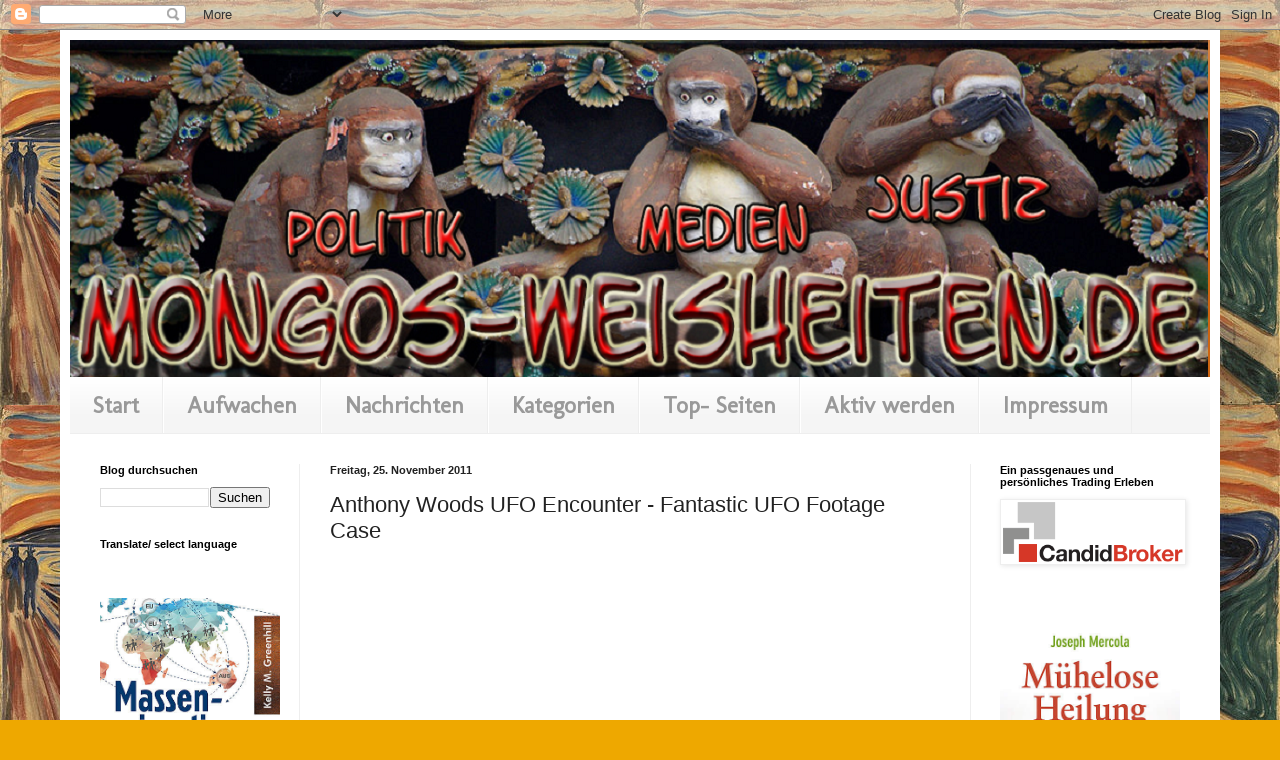

--- FILE ---
content_type: text/html; charset=UTF-8
request_url: https://mongos-weisheiten.blogspot.com/2011/11/anthony-woods-ufo-encounter-fantastic.html
body_size: 21145
content:
<!DOCTYPE html>
<html class='v2' dir='ltr' lang='de'>
<head>
<link href='https://www.blogger.com/static/v1/widgets/335934321-css_bundle_v2.css' rel='stylesheet' type='text/css'/>
<meta content='width=1100' name='viewport'/>
<meta content='text/html; charset=UTF-8' http-equiv='Content-Type'/>
<meta content='blogger' name='generator'/>
<link href='https://mongos-weisheiten.blogspot.com/favicon.ico' rel='icon' type='image/x-icon'/>
<link href='http://mongos-weisheiten.blogspot.com/2011/11/anthony-woods-ufo-encounter-fantastic.html' rel='canonical'/>
<link rel="alternate" type="application/atom+xml" title="Mongos- Weisheiten - Atom" href="https://mongos-weisheiten.blogspot.com/feeds/posts/default" />
<link rel="alternate" type="application/rss+xml" title="Mongos- Weisheiten - RSS" href="https://mongos-weisheiten.blogspot.com/feeds/posts/default?alt=rss" />
<link rel="service.post" type="application/atom+xml" title="Mongos- Weisheiten - Atom" href="https://www.blogger.com/feeds/3327763711570322945/posts/default" />

<link rel="alternate" type="application/atom+xml" title="Mongos- Weisheiten - Atom" href="https://mongos-weisheiten.blogspot.com/feeds/7784236781072155170/comments/default" />
<!--Can't find substitution for tag [blog.ieCssRetrofitLinks]-->
<link href='https://i.ytimg.com/vi/uUS2A0kxQ5E/hqdefault.jpg' rel='image_src'/>
<meta content='Anthony Woods UFO Encounter - Fantastic UFO Footage Case' name='description'/>
<meta content='http://mongos-weisheiten.blogspot.com/2011/11/anthony-woods-ufo-encounter-fantastic.html' property='og:url'/>
<meta content='Anthony Woods UFO Encounter - Fantastic UFO Footage Case' property='og:title'/>
<meta content='Anthony Woods UFO Encounter - Fantastic UFO Footage Case' property='og:description'/>
<meta content='https://lh3.googleusercontent.com/blogger_img_proxy/AEn0k_vjU7iNHkuH4HLDoyI-W_74kO3JszDU3bpXT6Vhc4EeJIyGqqPTAx16iVXhqmNWzNQBE0-E6JvusIOrHYH3YDhhL3rVhiahd_rdVvVgELtCRjt1=w1200-h630-n-k-no-nu' property='og:image'/>
<title>Mongos- Weisheiten: Anthony Woods UFO Encounter - Fantastic UFO Footage Case</title>
<style type='text/css'>@font-face{font-family:'Molengo';font-style:normal;font-weight:400;font-display:swap;src:url(//fonts.gstatic.com/s/molengo/v17/I_uuMpWeuBzZNBtQXb1akwKso5f4bA.woff2)format('woff2');unicode-range:U+0100-02BA,U+02BD-02C5,U+02C7-02CC,U+02CE-02D7,U+02DD-02FF,U+0304,U+0308,U+0329,U+1D00-1DBF,U+1E00-1E9F,U+1EF2-1EFF,U+2020,U+20A0-20AB,U+20AD-20C0,U+2113,U+2C60-2C7F,U+A720-A7FF;}@font-face{font-family:'Molengo';font-style:normal;font-weight:400;font-display:swap;src:url(//fonts.gstatic.com/s/molengo/v17/I_uuMpWeuBzZNBtQXbNakwKso5c.woff2)format('woff2');unicode-range:U+0000-00FF,U+0131,U+0152-0153,U+02BB-02BC,U+02C6,U+02DA,U+02DC,U+0304,U+0308,U+0329,U+2000-206F,U+20AC,U+2122,U+2191,U+2193,U+2212,U+2215,U+FEFF,U+FFFD;}</style>
<style id='page-skin-1' type='text/css'><!--
/*
-----------------------------------------------
Blogger Template Style
Name:     Simple
Designer: Blogger
URL:      www.blogger.com
----------------------------------------------- */
/* Content
----------------------------------------------- */
body {
font: normal bold 13px Molengo;
color: #222222;
background: #eea800 url(//2.bp.blogspot.com/-oCbv3Zes0tU/VdXuj-77MAI/AAAAAAAAKYw/kMohNyIZdlY/s0/Edvard_Munch_-_The_Scream_-_Google_Art_Project%2B%25281%2529.jpg) repeat scroll top left;
padding: 0 40px 40px 40px;
}
html body .region-inner {
min-width: 0;
max-width: 100%;
width: auto;
}
h2 {
font-size: 22px;
}
a:link {
text-decoration:none;
color: #cc6411;
}
a:visited {
text-decoration:none;
color: #888888;
}
a:hover {
text-decoration:underline;
color: #ff9700;
}
.body-fauxcolumn-outer .fauxcolumn-inner {
background: transparent none repeat scroll top left;
_background-image: none;
}
.body-fauxcolumn-outer .cap-top {
position: absolute;
z-index: 1;
height: 400px;
width: 100%;
}
.body-fauxcolumn-outer .cap-top .cap-left {
width: 100%;
background: transparent none repeat-x scroll top left;
_background-image: none;
}
.content-outer {
-moz-box-shadow: 0 0 40px rgba(0, 0, 0, .15);
-webkit-box-shadow: 0 0 5px rgba(0, 0, 0, .15);
-goog-ms-box-shadow: 0 0 10px #333333;
box-shadow: 0 0 40px rgba(0, 0, 0, .15);
margin-bottom: 1px;
}
.content-inner {
padding: 10px 10px;
}
.content-inner {
background-color: #ffffff;
}
/* Header
----------------------------------------------- */
.header-outer {
background: #cc6411 url(//www.blogblog.com/1kt/simple/gradients_light.png) repeat-x scroll 0 -400px;
_background-image: none;
}
.Header h1 {
font: normal normal 60px Arial, Tahoma, Helvetica, FreeSans, sans-serif;
color: #ffffff;
text-shadow: 1px 2px 3px rgba(0, 0, 0, .2);
}
.Header h1 a {
color: #ffffff;
}
.Header .description {
font-size: 140%;
color: #ffffff;
}
.header-inner .Header .titlewrapper {
padding: 22px 30px;
}
.header-inner .Header .descriptionwrapper {
padding: 0 30px;
}
/* Tabs
----------------------------------------------- */
.tabs-inner .section:first-child {
border-top: 0 solid #eeeeee;
}
.tabs-inner .section:first-child ul {
margin-top: -0;
border-top: 0 solid #eeeeee;
border-left: 0 solid #eeeeee;
border-right: 0 solid #eeeeee;
}
.tabs-inner .widget ul {
background: #f5f5f5 url(https://resources.blogblog.com/blogblog/data/1kt/simple/gradients_light.png) repeat-x scroll 0 -800px;
_background-image: none;
border-bottom: 1px solid #eeeeee;
margin-top: 0;
margin-left: -30px;
margin-right: -30px;
}
.tabs-inner .widget li a {
display: inline-block;
padding: .6em 1em;
font: normal bold 23px Molengo;
color: #999999;
border-left: 1px solid #ffffff;
border-right: 1px solid #eeeeee;
}
.tabs-inner .widget li:first-child a {
border-left: none;
}
.tabs-inner .widget li.selected a, .tabs-inner .widget li a:hover {
color: #000000;
background-color: #eeeeee;
text-decoration: none;
}
/* Columns
----------------------------------------------- */
.main-outer {
border-top: 0 solid #eeeeee;
}
.fauxcolumn-left-outer .fauxcolumn-inner {
border-right: 1px solid #eeeeee;
}
.fauxcolumn-right-outer .fauxcolumn-inner {
border-left: 1px solid #eeeeee;
}
/* Headings
----------------------------------------------- */
div.widget > h2,
div.widget h2.title {
margin: 0 0 1em 0;
font: normal bold 11px Arial, Tahoma, Helvetica, FreeSans, sans-serif;
color: #000000;
}
/* Widgets
----------------------------------------------- */
.widget .zippy {
color: #999999;
text-shadow: 2px 2px 1px rgba(0, 0, 0, .1);
}
.widget .popular-posts ul {
list-style: none;
}
/* Posts
----------------------------------------------- */
h2.date-header {
font: normal bold 11px Arial, Tahoma, Helvetica, FreeSans, sans-serif;
}
.date-header span {
background-color: transparent;
color: #222222;
padding: inherit;
letter-spacing: inherit;
margin: inherit;
}
.main-inner {
padding-top: 30px;
padding-bottom: 30px;
}
.main-inner .column-center-inner {
padding: 0 15px;
}
.main-inner .column-center-inner .section {
margin: 0 15px;
}
.post {
margin: 0 0 25px 0;
}
h3.post-title, .comments h4 {
font: normal normal 22px Arial, Tahoma, Helvetica, FreeSans, sans-serif;
margin: .75em 0 0;
}
.post-body {
font-size: 110%;
line-height: 1.4;
position: relative;
}
.post-body img, .post-body .tr-caption-container, .Profile img, .Image img,
.BlogList .item-thumbnail img {
padding: 2px;
background: #ffffff;
border: 1px solid #eeeeee;
-moz-box-shadow: 1px 1px 5px rgba(0, 0, 0, .1);
-webkit-box-shadow: 1px 1px 5px rgba(0, 0, 0, .1);
box-shadow: 1px 1px 5px rgba(0, 0, 0, .1);
}
.post-body img, .post-body .tr-caption-container {
padding: 5px;
}
.post-body .tr-caption-container {
color: #222222;
}
.post-body .tr-caption-container img {
padding: 0;
background: transparent;
border: none;
-moz-box-shadow: 0 0 0 rgba(0, 0, 0, .1);
-webkit-box-shadow: 0 0 0 rgba(0, 0, 0, .1);
box-shadow: 0 0 0 rgba(0, 0, 0, .1);
}
.post-header {
margin: 0 0 1.5em;
line-height: 1.6;
font-size: 90%;
}
.post-footer {
margin: 20px -2px 0;
padding: 5px 10px;
color: #666666;
background-color: #f9f9f9;
border-bottom: 1px solid #eeeeee;
line-height: 1.6;
font-size: 90%;
}
#comments .comment-author {
padding-top: 1.5em;
border-top: 1px solid #eeeeee;
background-position: 0 1.5em;
}
#comments .comment-author:first-child {
padding-top: 0;
border-top: none;
}
.avatar-image-container {
margin: .2em 0 0;
}
#comments .avatar-image-container img {
border: 1px solid #eeeeee;
}
/* Comments
----------------------------------------------- */
.comments .comments-content .icon.blog-author {
background-repeat: no-repeat;
background-image: url([data-uri]);
}
.comments .comments-content .loadmore a {
border-top: 1px solid #999999;
border-bottom: 1px solid #999999;
}
.comments .comment-thread.inline-thread {
background-color: #f9f9f9;
}
.comments .continue {
border-top: 2px solid #999999;
}
/* Accents
---------------------------------------------- */
.section-columns td.columns-cell {
border-left: 1px solid #eeeeee;
}
.blog-pager {
background: transparent none no-repeat scroll top center;
}
.blog-pager-older-link, .home-link,
.blog-pager-newer-link {
background-color: #ffffff;
padding: 5px;
}
.footer-outer {
border-top: 0 dashed #bbbbbb;
}
/* Mobile
----------------------------------------------- */
body.mobile  {
background-size: auto;
}
.mobile .body-fauxcolumn-outer {
background: transparent none repeat scroll top left;
}
.mobile .body-fauxcolumn-outer .cap-top {
background-size: 100% auto;
}
.mobile .content-outer {
-webkit-box-shadow: 0 0 3px rgba(0, 0, 0, .15);
box-shadow: 0 0 3px rgba(0, 0, 0, .15);
}
.mobile .tabs-inner .widget ul {
margin-left: 0;
margin-right: 0;
}
.mobile .post {
margin: 0;
}
.mobile .main-inner .column-center-inner .section {
margin: 0;
}
.mobile .date-header span {
padding: 0.1em 10px;
margin: 0 -10px;
}
.mobile h3.post-title {
margin: 0;
}
.mobile .blog-pager {
background: transparent none no-repeat scroll top center;
}
.mobile .footer-outer {
border-top: none;
}
.mobile .main-inner, .mobile .footer-inner {
background-color: #ffffff;
}
.mobile-index-contents {
color: #222222;
}
.mobile-link-button {
background-color: #cc6411;
}
.mobile-link-button a:link, .mobile-link-button a:visited {
color: #ffffff;
}
.mobile .tabs-inner .section:first-child {
border-top: none;
}
.mobile .tabs-inner .PageList .widget-content {
background-color: #eeeeee;
color: #000000;
border-top: 1px solid #eeeeee;
border-bottom: 1px solid #eeeeee;
}
.mobile .tabs-inner .PageList .widget-content .pagelist-arrow {
border-left: 1px solid #eeeeee;
}

--></style>
<style id='template-skin-1' type='text/css'><!--
body {
min-width: 1160px;
}
.content-outer, .content-fauxcolumn-outer, .region-inner {
min-width: 1160px;
max-width: 1160px;
_width: 1160px;
}
.main-inner .columns {
padding-left: 230px;
padding-right: 240px;
}
.main-inner .fauxcolumn-center-outer {
left: 230px;
right: 240px;
/* IE6 does not respect left and right together */
_width: expression(this.parentNode.offsetWidth -
parseInt("230px") -
parseInt("240px") + 'px');
}
.main-inner .fauxcolumn-left-outer {
width: 230px;
}
.main-inner .fauxcolumn-right-outer {
width: 240px;
}
.main-inner .column-left-outer {
width: 230px;
right: 100%;
margin-left: -230px;
}
.main-inner .column-right-outer {
width: 240px;
margin-right: -240px;
}
#layout {
min-width: 0;
}
#layout .content-outer {
min-width: 0;
width: 800px;
}
#layout .region-inner {
min-width: 0;
width: auto;
}
body#layout div.add_widget {
padding: 8px;
}
body#layout div.add_widget a {
margin-left: 32px;
}
--></style>
<style>
    body {background-image:url(\/\/2.bp.blogspot.com\/-oCbv3Zes0tU\/VdXuj-77MAI\/AAAAAAAAKYw\/kMohNyIZdlY\/s0\/Edvard_Munch_-_The_Scream_-_Google_Art_Project%2B%25281%2529.jpg);}
    
@media (max-width: 200px) { body {background-image:url(\/\/2.bp.blogspot.com\/-oCbv3Zes0tU\/VdXuj-77MAI\/AAAAAAAAKYw\/kMohNyIZdlY\/w200\/Edvard_Munch_-_The_Scream_-_Google_Art_Project%2B%25281%2529.jpg);}}
@media (max-width: 400px) and (min-width: 201px) { body {background-image:url(\/\/2.bp.blogspot.com\/-oCbv3Zes0tU\/VdXuj-77MAI\/AAAAAAAAKYw\/kMohNyIZdlY\/w400\/Edvard_Munch_-_The_Scream_-_Google_Art_Project%2B%25281%2529.jpg);}}
@media (max-width: 800px) and (min-width: 401px) { body {background-image:url(\/\/2.bp.blogspot.com\/-oCbv3Zes0tU\/VdXuj-77MAI\/AAAAAAAAKYw\/kMohNyIZdlY\/w800\/Edvard_Munch_-_The_Scream_-_Google_Art_Project%2B%25281%2529.jpg);}}
@media (max-width: 1200px) and (min-width: 801px) { body {background-image:url(\/\/2.bp.blogspot.com\/-oCbv3Zes0tU\/VdXuj-77MAI\/AAAAAAAAKYw\/kMohNyIZdlY\/w1200\/Edvard_Munch_-_The_Scream_-_Google_Art_Project%2B%25281%2529.jpg);}}
/* Last tag covers anything over one higher than the previous max-size cap. */
@media (min-width: 1201px) { body {background-image:url(\/\/2.bp.blogspot.com\/-oCbv3Zes0tU\/VdXuj-77MAI\/AAAAAAAAKYw\/kMohNyIZdlY\/w1600\/Edvard_Munch_-_The_Scream_-_Google_Art_Project%2B%25281%2529.jpg);}}
  </style>
<link href='https://www.blogger.com/dyn-css/authorization.css?targetBlogID=3327763711570322945&amp;zx=ced42235-dbea-492e-a86b-59f42bf95365' media='none' onload='if(media!=&#39;all&#39;)media=&#39;all&#39;' rel='stylesheet'/><noscript><link href='https://www.blogger.com/dyn-css/authorization.css?targetBlogID=3327763711570322945&amp;zx=ced42235-dbea-492e-a86b-59f42bf95365' rel='stylesheet'/></noscript>
<meta name='google-adsense-platform-account' content='ca-host-pub-1556223355139109'/>
<meta name='google-adsense-platform-domain' content='blogspot.com'/>

<!-- data-ad-client=ca-pub-5436114516394175 -->

</head>
<body class='loading variant-bold'>
<div class='navbar section' id='navbar' name='Navbar'><div class='widget Navbar' data-version='1' id='Navbar1'><script type="text/javascript">
    function setAttributeOnload(object, attribute, val) {
      if(window.addEventListener) {
        window.addEventListener('load',
          function(){ object[attribute] = val; }, false);
      } else {
        window.attachEvent('onload', function(){ object[attribute] = val; });
      }
    }
  </script>
<div id="navbar-iframe-container"></div>
<script type="text/javascript" src="https://apis.google.com/js/platform.js"></script>
<script type="text/javascript">
      gapi.load("gapi.iframes:gapi.iframes.style.bubble", function() {
        if (gapi.iframes && gapi.iframes.getContext) {
          gapi.iframes.getContext().openChild({
              url: 'https://www.blogger.com/navbar/3327763711570322945?po\x3d7784236781072155170\x26origin\x3dhttps://mongos-weisheiten.blogspot.com',
              where: document.getElementById("navbar-iframe-container"),
              id: "navbar-iframe"
          });
        }
      });
    </script><script type="text/javascript">
(function() {
var script = document.createElement('script');
script.type = 'text/javascript';
script.src = '//pagead2.googlesyndication.com/pagead/js/google_top_exp.js';
var head = document.getElementsByTagName('head')[0];
if (head) {
head.appendChild(script);
}})();
</script>
</div></div>
<div class='body-fauxcolumns'>
<div class='fauxcolumn-outer body-fauxcolumn-outer'>
<div class='cap-top'>
<div class='cap-left'></div>
<div class='cap-right'></div>
</div>
<div class='fauxborder-left'>
<div class='fauxborder-right'></div>
<div class='fauxcolumn-inner'>
</div>
</div>
<div class='cap-bottom'>
<div class='cap-left'></div>
<div class='cap-right'></div>
</div>
</div>
</div>
<div class='content'>
<div class='content-fauxcolumns'>
<div class='fauxcolumn-outer content-fauxcolumn-outer'>
<div class='cap-top'>
<div class='cap-left'></div>
<div class='cap-right'></div>
</div>
<div class='fauxborder-left'>
<div class='fauxborder-right'></div>
<div class='fauxcolumn-inner'>
</div>
</div>
<div class='cap-bottom'>
<div class='cap-left'></div>
<div class='cap-right'></div>
</div>
</div>
</div>
<div class='content-outer'>
<div class='content-cap-top cap-top'>
<div class='cap-left'></div>
<div class='cap-right'></div>
</div>
<div class='fauxborder-left content-fauxborder-left'>
<div class='fauxborder-right content-fauxborder-right'></div>
<div class='content-inner'>
<header>
<div class='header-outer'>
<div class='header-cap-top cap-top'>
<div class='cap-left'></div>
<div class='cap-right'></div>
</div>
<div class='fauxborder-left header-fauxborder-left'>
<div class='fauxborder-right header-fauxborder-right'></div>
<div class='region-inner header-inner'>
<div class='header section' id='header' name='Header'><div class='widget Header' data-version='1' id='Header1'>
<div id='header-inner'>
<a href='https://mongos-weisheiten.blogspot.com/' style='display: block'>
<img alt='Mongos- Weisheiten' height='337px; ' id='Header1_headerimg' src='https://blogger.googleusercontent.com/img/b/R29vZ2xl/AVvXsEjFQ8OkMiq3KgMCk716uZ9Sjim-xvGHd82PjkVA9w3joFgQLe0x8EKDQv0Ux-pv5ACY1WNZB-t9V0gO2WinBkIJTRP4-2EMsbcdMqukRPmLFPNztcpXETRNw7TSayJfYB-EiYGXrM1KuOM/s1150/Mongos+Affen+Banner.png' style='display: block' width='1138px; '/>
</a>
</div>
</div></div>
</div>
</div>
<div class='header-cap-bottom cap-bottom'>
<div class='cap-left'></div>
<div class='cap-right'></div>
</div>
</div>
</header>
<div class='tabs-outer'>
<div class='tabs-cap-top cap-top'>
<div class='cap-left'></div>
<div class='cap-right'></div>
</div>
<div class='fauxborder-left tabs-fauxborder-left'>
<div class='fauxborder-right tabs-fauxborder-right'></div>
<div class='region-inner tabs-inner'>
<div class='tabs section' id='crosscol' name='Spaltenübergreifend'><div class='widget PageList' data-version='1' id='PageList1'>
<h2>Seiten</h2>
<div class='widget-content'>
<ul>
<li>
<a href='https://mongos-weisheiten.blogspot.com/'>Start</a>
</li>
<li>
<a href='https://mongos-weisheiten.blogspot.com/p/aktiv-werden.html'>Aufwachen</a>
</li>
<li>
<a href='https://mongos-weisheiten.blogspot.com/p/nachrichten.html'>Nachrichten</a>
</li>
<li>
<a href='https://mongos-weisheiten.blogspot.com/p/kategorien.html'>Kategorien </a>
</li>
<li>
<a href='https://mongos-weisheiten.blogspot.com/p/top-seiten_22.html'>Top- Seiten</a>
</li>
<li>
<a href='https://mongos-weisheiten.blogspot.com/p/veranstaltungen.html'>Aktiv werden </a>
</li>
<li>
<a href='https://mongos-weisheiten.blogspot.com/p/mongos-designe-produktion.html'>Impressum</a>
</li>
</ul>
<div class='clear'></div>
</div>
</div></div>
<div class='tabs no-items section' id='crosscol-overflow' name='Cross-Column 2'></div>
</div>
</div>
<div class='tabs-cap-bottom cap-bottom'>
<div class='cap-left'></div>
<div class='cap-right'></div>
</div>
</div>
<div class='main-outer'>
<div class='main-cap-top cap-top'>
<div class='cap-left'></div>
<div class='cap-right'></div>
</div>
<div class='fauxborder-left main-fauxborder-left'>
<div class='fauxborder-right main-fauxborder-right'></div>
<div class='region-inner main-inner'>
<div class='columns fauxcolumns'>
<div class='fauxcolumn-outer fauxcolumn-center-outer'>
<div class='cap-top'>
<div class='cap-left'></div>
<div class='cap-right'></div>
</div>
<div class='fauxborder-left'>
<div class='fauxborder-right'></div>
<div class='fauxcolumn-inner'>
</div>
</div>
<div class='cap-bottom'>
<div class='cap-left'></div>
<div class='cap-right'></div>
</div>
</div>
<div class='fauxcolumn-outer fauxcolumn-left-outer'>
<div class='cap-top'>
<div class='cap-left'></div>
<div class='cap-right'></div>
</div>
<div class='fauxborder-left'>
<div class='fauxborder-right'></div>
<div class='fauxcolumn-inner'>
</div>
</div>
<div class='cap-bottom'>
<div class='cap-left'></div>
<div class='cap-right'></div>
</div>
</div>
<div class='fauxcolumn-outer fauxcolumn-right-outer'>
<div class='cap-top'>
<div class='cap-left'></div>
<div class='cap-right'></div>
</div>
<div class='fauxborder-left'>
<div class='fauxborder-right'></div>
<div class='fauxcolumn-inner'>
</div>
</div>
<div class='cap-bottom'>
<div class='cap-left'></div>
<div class='cap-right'></div>
</div>
</div>
<!-- corrects IE6 width calculation -->
<div class='columns-inner'>
<div class='column-center-outer'>
<div class='column-center-inner'>
<div class='main section' id='main' name='Hauptbereich'><div class='widget Blog' data-version='1' id='Blog1'>
<div class='blog-posts hfeed'>

          <div class="date-outer">
        
<h2 class='date-header'><span>Freitag, 25. November 2011</span></h2>

          <div class="date-posts">
        
<div class='post-outer'>
<div class='post hentry uncustomized-post-template' itemprop='blogPost' itemscope='itemscope' itemtype='http://schema.org/BlogPosting'>
<meta content='https://i.ytimg.com/vi/uUS2A0kxQ5E/hqdefault.jpg' itemprop='image_url'/>
<meta content='3327763711570322945' itemprop='blogId'/>
<meta content='7784236781072155170' itemprop='postId'/>
<a name='7784236781072155170'></a>
<h3 class='post-title entry-title' itemprop='name'>
Anthony Woods UFO Encounter - Fantastic UFO Footage Case
</h3>
<div class='post-header'>
<div class='post-header-line-1'></div>
</div>
<div class='post-body entry-content' id='post-body-7784236781072155170' itemprop='articleBody'>
<iframe allowfullscreen="" frameborder="0" height="338" src="https://www.youtube.com/embed/uUS2A0kxQ5E" width="600"></iframe><br />
Quelle:&nbsp;<a class=" yt-uix-sessionlink     spf-link  g-hovercard" data-name="" data-sessionlink="ei=jyloVaaHLemviAbFkYHYDg" data-ytid="UCk898mKclBZKEObKDvKKPfg" href="https://www.youtube.com/channel/UCk898mKclBZKEObKDvKKPfg" style="background: rgb(255, 255, 255); border: 0px; color: #333333; cursor: pointer; display: inline-block; font-family: Roboto, arial, sans-serif; font-size: 13px; font-weight: bold; height: 22px; line-height: 13px; margin: 0px; max-width: 315px; outline: 0px; overflow: hidden; padding: 0px; text-overflow: ellipsis; vertical-align: top; white-space: nowrap;">Richard Lyon</a><br />
<strong class="watch-time-text" style="background: rgb(255, 255, 255); border: 0px; color: #333333; font-family: Roboto, arial, sans-serif; font-size: 13px; line-height: 17px; margin: 0px; padding: 0px; vertical-align: middle;"><br /></strong>
<strong class="watch-time-text" style="background: rgb(255, 255, 255); border: 0px; color: #333333; font-family: Roboto, arial, sans-serif; font-size: 13px; line-height: 17px; margin: 0px; padding: 0px; vertical-align: middle;">Hochgeladen am 25.11.2011</strong>
<div style='clear: both;'></div>
</div>
<div class='post-footer'>
<div class='post-footer-line post-footer-line-1'>
<span class='post-author vcard'>
</span>
<span class='post-timestamp'>
</span>
<span class='post-comment-link'>
</span>
<span class='post-icons'>
<span class='item-control blog-admin pid-506506604'>
<a href='https://www.blogger.com/post-edit.g?blogID=3327763711570322945&postID=7784236781072155170&from=pencil' title='Post bearbeiten'>
<img alt='' class='icon-action' height='18' src='https://resources.blogblog.com/img/icon18_edit_allbkg.gif' width='18'/>
</a>
</span>
</span>
<div class='post-share-buttons goog-inline-block'>
</div>
</div>
<div class='post-footer-line post-footer-line-2'>
<span class='post-labels'>
Labels:
<a href='https://mongos-weisheiten.blogspot.com/search/label/Alien%20%2F%20Ufo' rel='tag'>Alien / Ufo</a>,
<a href='https://mongos-weisheiten.blogspot.com/search/label/Wissenschaft%20%2F%20Technik' rel='tag'>Wissenschaft / Technik</a>
</span>
</div>
<div class='post-footer-line post-footer-line-3'>
<span class='post-location'>
</span>
</div>
</div>
</div>
<div class='comments' id='comments'>
<a name='comments'></a>
<h4>Keine Kommentare:</h4>
<div id='Blog1_comments-block-wrapper'>
<dl class='avatar-comment-indent' id='comments-block'>
</dl>
</div>
<p class='comment-footer'>
<a href='https://www.blogger.com/comment/fullpage/post/3327763711570322945/7784236781072155170' onclick=''>Kommentar veröffentlichen</a>
</p>
</div>
</div>

        </div></div>
      
</div>
<div class='blog-pager' id='blog-pager'>
<span id='blog-pager-newer-link'>
<a class='blog-pager-newer-link' href='https://mongos-weisheiten.blogspot.com/2011/11/25112011-kopp-nachrichten-mit-eva.html' id='Blog1_blog-pager-newer-link' title='Neuerer Post'>Neuerer Post</a>
</span>
<span id='blog-pager-older-link'>
<a class='blog-pager-older-link' href='https://mongos-weisheiten.blogspot.com/2011/11/zerfall-der-bankster-matrix-241111-live.html' id='Blog1_blog-pager-older-link' title='Älterer Post'>Älterer Post</a>
</span>
<a class='home-link' href='https://mongos-weisheiten.blogspot.com/'>Startseite</a>
</div>
<div class='clear'></div>
<div class='post-feeds'>
<div class='feed-links'>
Abonnieren
<a class='feed-link' href='https://mongos-weisheiten.blogspot.com/feeds/7784236781072155170/comments/default' target='_blank' type='application/atom+xml'>Kommentare zum Post (Atom)</a>
</div>
</div>
</div></div>
</div>
</div>
<div class='column-left-outer'>
<div class='column-left-inner'>
<aside>
<div class='sidebar section' id='sidebar-left-1'><div class='widget BlogSearch' data-version='1' id='BlogSearch1'>
<h2 class='title'>Blog durchsuchen</h2>
<div class='widget-content'>
<div id='BlogSearch1_form'>
<form action='https://mongos-weisheiten.blogspot.com/search' class='gsc-search-box' target='_top'>
<table cellpadding='0' cellspacing='0' class='gsc-search-box'>
<tbody>
<tr>
<td class='gsc-input'>
<input autocomplete='off' class='gsc-input' name='q' size='10' title='search' type='text' value=''/>
</td>
<td class='gsc-search-button'>
<input class='gsc-search-button' title='search' type='submit' value='Suchen'/>
</td>
</tr>
</tbody>
</table>
</form>
</div>
</div>
<div class='clear'></div>
</div><div class='widget Translate' data-version='1' id='Translate1'>
<h2 class='title'>Translate/ select language</h2>
<div id='google_translate_element'></div>
<script>
    function googleTranslateElementInit() {
      new google.translate.TranslateElement({
        pageLanguage: 'de',
        autoDisplay: 'true',
        layout: google.translate.TranslateElement.InlineLayout.SIMPLE
      }, 'google_translate_element');
    }
  </script>
<script src='//translate.google.com/translate_a/element.js?cb=googleTranslateElementInit'></script>
<div class='clear'></div>
</div><div class='widget HTML' data-version='1' id='HTML19'>
<div class='widget-content'>
<a href="http://www.kopp-verlag.de/cgi/wsaffil/wsaffil.cgi?act=callshop&amp;shopid=kopp-verlag&amp;subshopid=01-aa&amp;idx=dynamic&amp;affid=637&amp;prod_index=949700" target="_blank"><br /><img border="0" height="257" src="https://lh3.googleusercontent.com/blogger_img_proxy/AEn0k_t_7llSLB6eRgWK8GnlK6H_ao3IXZhTz7XtFGCCvlooGBixX3DzvXFqzeQK-pS_8zEV0GoYhmi4xru7GeGFRqf5a1J4E2vGkMtcnIRMV72_sb4E6AkBy1lQUX4=s0-d" width="180" /></a>
</div>
<div class='clear'></div>
</div><div class='widget HTML' data-version='1' id='HTML18'>
<div class='widget-content'>
<a href="http://www.kopp-verlag.de/cgi/wsaffil/wsaffil.cgi?act=callshop&amp;shopid=kopp-verlag&amp;subshopid=01-aa&amp;idx=dynamic&amp;affid=637&amp;prod_index=949600" target="_blank"><br /><img border="0" height="255" src="https://lh3.googleusercontent.com/blogger_img_proxy/AEn0k_vpLXoXsGwCt5408RfDT1bofsIkGXEHLr0ngEtsbHeT_-3v6uiMGeo9qw4iK5fmksjeIntRaIKsP3YL5EPwTRz3KCoL31FwdpvvCdnqczPvvz8m34IT5UUc2F8=s0-d" width="180" /></a>
</div>
<div class='clear'></div>
</div><div class='widget HTML' data-version='1' id='HTML17'>
<div class='widget-content'>
<a href="http://www.kopp-verlag.de/cgi/wsaffil/wsaffil.cgi?act=callshop&amp;shopid=kopp-verlag&amp;subshopid=01-aa&amp;idx=dynamic&amp;affid=637&amp;prod_index=949400" target="_blank"><br /><img border="0" height="281" src="https://lh3.googleusercontent.com/blogger_img_proxy/AEn0k_u0oON6yHZpu0sPyjtTGBeXSI1vB_K-iHTp_XzTZRtkXD9DQS5dMx8u25C0M13phj_uGfF49pmnZi-8FSfobo--Ib_VfjYuxNPAVb0fmkaEjAZ8495PhxHQDfQ=s0-d" width="180" /></a>
</div>
<div class='clear'></div>
</div><div class='widget HTML' data-version='1' id='HTML23'>
<div class='widget-content'>
<a href="http://www.kopp-verlag.de/cgi/wsaffil/wsaffil.cgi?act=callshop&amp;shopid=kopp-verlag&amp;subshopid=01-aa&amp;idx=dynamic&amp;affid=637&amp;prod_index=949300" target="_blank"><br /><img border="0" height="282" src="https://lh3.googleusercontent.com/blogger_img_proxy/AEn0k_sbrC_fR7ulgVfx8biTAZdSjj3L-pls0b0lZfJOM_RmrYRwt2QnMqRdNwIJlCMmpIZSrsZF1eMvL-30K9eo3UtXcMo1zKbZFPrVJuVeluwFzBrxzsHqRGdINWc=s0-d" width="180" /></a>
</div>
<div class='clear'></div>
</div><div class='widget HTML' data-version='1' id='HTML2'>
<div class='widget-content'>
<a href="http://www.kopp-verlag.de/cgi/wsaffil/wsaffil.cgi?act=callshop&amp;shopid=kopp-verlag&amp;subshopid=01-aa&amp;idx=dynamic&amp;affid=637&amp;prod_index=943700" target="_blank"><br /><img border="0" height="270" src="https://lh3.googleusercontent.com/blogger_img_proxy/AEn0k_uDNeHA6mTo74NOKE6sWj7N6XnCHfLldMODKFM85dDiN_KhMKyouv8Naj2-qRxXhXoIOxOfoAqjdidmmy8ZwB12ZFIMi9O44SIm9iN_lAspB0EeCI8TWMqhNw=s0-d" width="180" /></a>
</div>
<div class='clear'></div>
</div><div class='widget HTML' data-version='1' id='HTML21'>
<div class='widget-content'>
<a href="http://www.kopp-verlag.de/cgi/wsaffil/wsaffil.cgi?act=callshop&amp;shopid=kopp-verlag&amp;subshopid=01-aa&amp;idx=dynamic&amp;affid=637&amp;prod_index=941300" target="_blank"><br /><img border="0" height="282" src="https://lh3.googleusercontent.com/blogger_img_proxy/AEn0k_saUZGVLDTBcNPk6-pZHNMPcatdUVaosYsgc1Oc0YJayTdcbcEAh0mE64FO3XaMRb2DOOC6M2bKNFTBENZ6aAKfQ2yVh7W3-Eime1h4PDBl7UMjEE3AmvqrGQ=s0-d" width="180" /></a>
</div>
<div class='clear'></div>
</div><div class='widget HTML' data-version='1' id='HTML22'>
<div class='widget-content'>
<a href="http://www.kopp-verlag.de/cgi/wsaffil/wsaffil.cgi?act=callshop&amp;shopid=kopp-verlag&amp;subshopid=01-aa&amp;idx=dynamic&amp;affid=637&amp;prod_index=121814" target="_blank"><br /><img border="0" height="276" src="https://lh3.googleusercontent.com/blogger_img_proxy/AEn0k_smrS5xOGIr26d4lNLoPDl6cEmJnLgXw2U0oG6V_-AlZ_eCXvWpvSyjwVXdsKSu-IrwvosH6YtsRlfiGZTf2zBzHJYczkZHiZk9pH2lgUPrmlrltaDtqbo6Puc=s0-d" width="180" /></a>
</div>
<div class='clear'></div>
</div><div class='widget HTML' data-version='1' id='HTML7'>
<h2 class='title'>Mysteries - Ausgabe Januar/Februar 2016</h2>
<div class='widget-content'>
<a href="http://www.kopp-verlag.de/cgi/wsaffil/wsaffil.cgi?act=callshop&amp;shopid=kopp-verlag&amp;subshopid=01-aa&amp;idx=dynamic&amp;affid=637&amp;prod_index=123111" target="_blank"><br /><img border="0" height="255" src="https://lh3.googleusercontent.com/blogger_img_proxy/AEn0k_te6dcXAatLJtzyxQMG3e1v8t7WCXVvb9EmlGUVzUNAao0ek3jdwAe9fJtgq_r1xIS3VT8a9OPPZbbxWN3EfWzwCKgXuZNjvk7dCXzIuSht2w-laMzPowKbRNs=s0-d" width="180" /></a>
</div>
<div class='clear'></div>
</div><div class='widget HTML' data-version='1' id='HTML15'>
<h2 class='title'>Compact Magazin Januar 2016</h2>
<div class='widget-content'>
<a href="http://www.kopp-verlag.de/cgi/wsaffil/wsaffil.cgi?act=callshop&amp;shopid=kopp-verlag&amp;subshopid=01-aa&amp;idx=dynamic&amp;affid=637&amp;prod_index=123135" target="_blank"><br /><img border="0" height="255" src="https://lh3.googleusercontent.com/blogger_img_proxy/AEn0k_vXNdPLiCDl1Kq-e8M9YG8EpqwMOmOF4caXkJ0I7tvL5NIp-VO4X75HuLa-Su034D92lKXMX_arJvsZZ_b74EZhGEMK-lnRIzgXN9BasmO_p23bSRvd2xKF7rU=s0-d" width="180" /></a>
</div>
<div class='clear'></div>
</div><div class='widget BlogArchive' data-version='1' id='BlogArchive1'>
<h2>Blog- Archiv</h2>
<div class='widget-content'>
<div id='ArchiveList'>
<div id='BlogArchive1_ArchiveList'>
<ul class='hierarchy'>
<li class='archivedate collapsed'>
<a class='toggle' href='javascript:void(0)'>
<span class='zippy'>

        &#9658;&#160;
      
</span>
</a>
<a class='post-count-link' href='https://mongos-weisheiten.blogspot.com/2017/'>
2017
</a>
<span class='post-count' dir='ltr'>(46)</span>
<ul class='hierarchy'>
<li class='archivedate collapsed'>
<a class='toggle' href='javascript:void(0)'>
<span class='zippy'>

        &#9658;&#160;
      
</span>
</a>
<a class='post-count-link' href='https://mongos-weisheiten.blogspot.com/2017/11/'>
November
</a>
<span class='post-count' dir='ltr'>(2)</span>
</li>
</ul>
<ul class='hierarchy'>
<li class='archivedate collapsed'>
<a class='toggle' href='javascript:void(0)'>
<span class='zippy'>

        &#9658;&#160;
      
</span>
</a>
<a class='post-count-link' href='https://mongos-weisheiten.blogspot.com/2017/09/'>
September
</a>
<span class='post-count' dir='ltr'>(3)</span>
</li>
</ul>
<ul class='hierarchy'>
<li class='archivedate collapsed'>
<a class='toggle' href='javascript:void(0)'>
<span class='zippy'>

        &#9658;&#160;
      
</span>
</a>
<a class='post-count-link' href='https://mongos-weisheiten.blogspot.com/2017/08/'>
August
</a>
<span class='post-count' dir='ltr'>(1)</span>
</li>
</ul>
<ul class='hierarchy'>
<li class='archivedate collapsed'>
<a class='toggle' href='javascript:void(0)'>
<span class='zippy'>

        &#9658;&#160;
      
</span>
</a>
<a class='post-count-link' href='https://mongos-weisheiten.blogspot.com/2017/07/'>
Juli
</a>
<span class='post-count' dir='ltr'>(19)</span>
</li>
</ul>
<ul class='hierarchy'>
<li class='archivedate collapsed'>
<a class='toggle' href='javascript:void(0)'>
<span class='zippy'>

        &#9658;&#160;
      
</span>
</a>
<a class='post-count-link' href='https://mongos-weisheiten.blogspot.com/2017/06/'>
Juni
</a>
<span class='post-count' dir='ltr'>(4)</span>
</li>
</ul>
<ul class='hierarchy'>
<li class='archivedate collapsed'>
<a class='toggle' href='javascript:void(0)'>
<span class='zippy'>

        &#9658;&#160;
      
</span>
</a>
<a class='post-count-link' href='https://mongos-weisheiten.blogspot.com/2017/05/'>
Mai
</a>
<span class='post-count' dir='ltr'>(2)</span>
</li>
</ul>
<ul class='hierarchy'>
<li class='archivedate collapsed'>
<a class='toggle' href='javascript:void(0)'>
<span class='zippy'>

        &#9658;&#160;
      
</span>
</a>
<a class='post-count-link' href='https://mongos-weisheiten.blogspot.com/2017/04/'>
April
</a>
<span class='post-count' dir='ltr'>(1)</span>
</li>
</ul>
<ul class='hierarchy'>
<li class='archivedate collapsed'>
<a class='toggle' href='javascript:void(0)'>
<span class='zippy'>

        &#9658;&#160;
      
</span>
</a>
<a class='post-count-link' href='https://mongos-weisheiten.blogspot.com/2017/03/'>
März
</a>
<span class='post-count' dir='ltr'>(9)</span>
</li>
</ul>
<ul class='hierarchy'>
<li class='archivedate collapsed'>
<a class='toggle' href='javascript:void(0)'>
<span class='zippy'>

        &#9658;&#160;
      
</span>
</a>
<a class='post-count-link' href='https://mongos-weisheiten.blogspot.com/2017/02/'>
Februar
</a>
<span class='post-count' dir='ltr'>(4)</span>
</li>
</ul>
<ul class='hierarchy'>
<li class='archivedate collapsed'>
<a class='toggle' href='javascript:void(0)'>
<span class='zippy'>

        &#9658;&#160;
      
</span>
</a>
<a class='post-count-link' href='https://mongos-weisheiten.blogspot.com/2017/01/'>
Januar
</a>
<span class='post-count' dir='ltr'>(1)</span>
</li>
</ul>
</li>
</ul>
<ul class='hierarchy'>
<li class='archivedate collapsed'>
<a class='toggle' href='javascript:void(0)'>
<span class='zippy'>

        &#9658;&#160;
      
</span>
</a>
<a class='post-count-link' href='https://mongos-weisheiten.blogspot.com/2016/'>
2016
</a>
<span class='post-count' dir='ltr'>(168)</span>
<ul class='hierarchy'>
<li class='archivedate collapsed'>
<a class='toggle' href='javascript:void(0)'>
<span class='zippy'>

        &#9658;&#160;
      
</span>
</a>
<a class='post-count-link' href='https://mongos-weisheiten.blogspot.com/2016/12/'>
Dezember
</a>
<span class='post-count' dir='ltr'>(4)</span>
</li>
</ul>
<ul class='hierarchy'>
<li class='archivedate collapsed'>
<a class='toggle' href='javascript:void(0)'>
<span class='zippy'>

        &#9658;&#160;
      
</span>
</a>
<a class='post-count-link' href='https://mongos-weisheiten.blogspot.com/2016/11/'>
November
</a>
<span class='post-count' dir='ltr'>(9)</span>
</li>
</ul>
<ul class='hierarchy'>
<li class='archivedate collapsed'>
<a class='toggle' href='javascript:void(0)'>
<span class='zippy'>

        &#9658;&#160;
      
</span>
</a>
<a class='post-count-link' href='https://mongos-weisheiten.blogspot.com/2016/09/'>
September
</a>
<span class='post-count' dir='ltr'>(2)</span>
</li>
</ul>
<ul class='hierarchy'>
<li class='archivedate collapsed'>
<a class='toggle' href='javascript:void(0)'>
<span class='zippy'>

        &#9658;&#160;
      
</span>
</a>
<a class='post-count-link' href='https://mongos-weisheiten.blogspot.com/2016/08/'>
August
</a>
<span class='post-count' dir='ltr'>(8)</span>
</li>
</ul>
<ul class='hierarchy'>
<li class='archivedate collapsed'>
<a class='toggle' href='javascript:void(0)'>
<span class='zippy'>

        &#9658;&#160;
      
</span>
</a>
<a class='post-count-link' href='https://mongos-weisheiten.blogspot.com/2016/07/'>
Juli
</a>
<span class='post-count' dir='ltr'>(4)</span>
</li>
</ul>
<ul class='hierarchy'>
<li class='archivedate collapsed'>
<a class='toggle' href='javascript:void(0)'>
<span class='zippy'>

        &#9658;&#160;
      
</span>
</a>
<a class='post-count-link' href='https://mongos-weisheiten.blogspot.com/2016/06/'>
Juni
</a>
<span class='post-count' dir='ltr'>(6)</span>
</li>
</ul>
<ul class='hierarchy'>
<li class='archivedate collapsed'>
<a class='toggle' href='javascript:void(0)'>
<span class='zippy'>

        &#9658;&#160;
      
</span>
</a>
<a class='post-count-link' href='https://mongos-weisheiten.blogspot.com/2016/05/'>
Mai
</a>
<span class='post-count' dir='ltr'>(4)</span>
</li>
</ul>
<ul class='hierarchy'>
<li class='archivedate collapsed'>
<a class='toggle' href='javascript:void(0)'>
<span class='zippy'>

        &#9658;&#160;
      
</span>
</a>
<a class='post-count-link' href='https://mongos-weisheiten.blogspot.com/2016/04/'>
April
</a>
<span class='post-count' dir='ltr'>(22)</span>
</li>
</ul>
<ul class='hierarchy'>
<li class='archivedate collapsed'>
<a class='toggle' href='javascript:void(0)'>
<span class='zippy'>

        &#9658;&#160;
      
</span>
</a>
<a class='post-count-link' href='https://mongos-weisheiten.blogspot.com/2016/03/'>
März
</a>
<span class='post-count' dir='ltr'>(9)</span>
</li>
</ul>
<ul class='hierarchy'>
<li class='archivedate collapsed'>
<a class='toggle' href='javascript:void(0)'>
<span class='zippy'>

        &#9658;&#160;
      
</span>
</a>
<a class='post-count-link' href='https://mongos-weisheiten.blogspot.com/2016/02/'>
Februar
</a>
<span class='post-count' dir='ltr'>(51)</span>
</li>
</ul>
<ul class='hierarchy'>
<li class='archivedate collapsed'>
<a class='toggle' href='javascript:void(0)'>
<span class='zippy'>

        &#9658;&#160;
      
</span>
</a>
<a class='post-count-link' href='https://mongos-weisheiten.blogspot.com/2016/01/'>
Januar
</a>
<span class='post-count' dir='ltr'>(49)</span>
</li>
</ul>
</li>
</ul>
<ul class='hierarchy'>
<li class='archivedate collapsed'>
<a class='toggle' href='javascript:void(0)'>
<span class='zippy'>

        &#9658;&#160;
      
</span>
</a>
<a class='post-count-link' href='https://mongos-weisheiten.blogspot.com/2015/'>
2015
</a>
<span class='post-count' dir='ltr'>(1134)</span>
<ul class='hierarchy'>
<li class='archivedate collapsed'>
<a class='toggle' href='javascript:void(0)'>
<span class='zippy'>

        &#9658;&#160;
      
</span>
</a>
<a class='post-count-link' href='https://mongos-weisheiten.blogspot.com/2015/12/'>
Dezember
</a>
<span class='post-count' dir='ltr'>(37)</span>
</li>
</ul>
<ul class='hierarchy'>
<li class='archivedate collapsed'>
<a class='toggle' href='javascript:void(0)'>
<span class='zippy'>

        &#9658;&#160;
      
</span>
</a>
<a class='post-count-link' href='https://mongos-weisheiten.blogspot.com/2015/11/'>
November
</a>
<span class='post-count' dir='ltr'>(45)</span>
</li>
</ul>
<ul class='hierarchy'>
<li class='archivedate collapsed'>
<a class='toggle' href='javascript:void(0)'>
<span class='zippy'>

        &#9658;&#160;
      
</span>
</a>
<a class='post-count-link' href='https://mongos-weisheiten.blogspot.com/2015/10/'>
Oktober
</a>
<span class='post-count' dir='ltr'>(47)</span>
</li>
</ul>
<ul class='hierarchy'>
<li class='archivedate collapsed'>
<a class='toggle' href='javascript:void(0)'>
<span class='zippy'>

        &#9658;&#160;
      
</span>
</a>
<a class='post-count-link' href='https://mongos-weisheiten.blogspot.com/2015/09/'>
September
</a>
<span class='post-count' dir='ltr'>(86)</span>
</li>
</ul>
<ul class='hierarchy'>
<li class='archivedate collapsed'>
<a class='toggle' href='javascript:void(0)'>
<span class='zippy'>

        &#9658;&#160;
      
</span>
</a>
<a class='post-count-link' href='https://mongos-weisheiten.blogspot.com/2015/08/'>
August
</a>
<span class='post-count' dir='ltr'>(110)</span>
</li>
</ul>
<ul class='hierarchy'>
<li class='archivedate collapsed'>
<a class='toggle' href='javascript:void(0)'>
<span class='zippy'>

        &#9658;&#160;
      
</span>
</a>
<a class='post-count-link' href='https://mongos-weisheiten.blogspot.com/2015/07/'>
Juli
</a>
<span class='post-count' dir='ltr'>(74)</span>
</li>
</ul>
<ul class='hierarchy'>
<li class='archivedate collapsed'>
<a class='toggle' href='javascript:void(0)'>
<span class='zippy'>

        &#9658;&#160;
      
</span>
</a>
<a class='post-count-link' href='https://mongos-weisheiten.blogspot.com/2015/06/'>
Juni
</a>
<span class='post-count' dir='ltr'>(137)</span>
</li>
</ul>
<ul class='hierarchy'>
<li class='archivedate collapsed'>
<a class='toggle' href='javascript:void(0)'>
<span class='zippy'>

        &#9658;&#160;
      
</span>
</a>
<a class='post-count-link' href='https://mongos-weisheiten.blogspot.com/2015/05/'>
Mai
</a>
<span class='post-count' dir='ltr'>(201)</span>
</li>
</ul>
<ul class='hierarchy'>
<li class='archivedate collapsed'>
<a class='toggle' href='javascript:void(0)'>
<span class='zippy'>

        &#9658;&#160;
      
</span>
</a>
<a class='post-count-link' href='https://mongos-weisheiten.blogspot.com/2015/04/'>
April
</a>
<span class='post-count' dir='ltr'>(66)</span>
</li>
</ul>
<ul class='hierarchy'>
<li class='archivedate collapsed'>
<a class='toggle' href='javascript:void(0)'>
<span class='zippy'>

        &#9658;&#160;
      
</span>
</a>
<a class='post-count-link' href='https://mongos-weisheiten.blogspot.com/2015/03/'>
März
</a>
<span class='post-count' dir='ltr'>(196)</span>
</li>
</ul>
<ul class='hierarchy'>
<li class='archivedate collapsed'>
<a class='toggle' href='javascript:void(0)'>
<span class='zippy'>

        &#9658;&#160;
      
</span>
</a>
<a class='post-count-link' href='https://mongos-weisheiten.blogspot.com/2015/02/'>
Februar
</a>
<span class='post-count' dir='ltr'>(81)</span>
</li>
</ul>
<ul class='hierarchy'>
<li class='archivedate collapsed'>
<a class='toggle' href='javascript:void(0)'>
<span class='zippy'>

        &#9658;&#160;
      
</span>
</a>
<a class='post-count-link' href='https://mongos-weisheiten.blogspot.com/2015/01/'>
Januar
</a>
<span class='post-count' dir='ltr'>(54)</span>
</li>
</ul>
</li>
</ul>
<ul class='hierarchy'>
<li class='archivedate collapsed'>
<a class='toggle' href='javascript:void(0)'>
<span class='zippy'>

        &#9658;&#160;
      
</span>
</a>
<a class='post-count-link' href='https://mongos-weisheiten.blogspot.com/2014/'>
2014
</a>
<span class='post-count' dir='ltr'>(1871)</span>
<ul class='hierarchy'>
<li class='archivedate collapsed'>
<a class='toggle' href='javascript:void(0)'>
<span class='zippy'>

        &#9658;&#160;
      
</span>
</a>
<a class='post-count-link' href='https://mongos-weisheiten.blogspot.com/2014/12/'>
Dezember
</a>
<span class='post-count' dir='ltr'>(52)</span>
</li>
</ul>
<ul class='hierarchy'>
<li class='archivedate collapsed'>
<a class='toggle' href='javascript:void(0)'>
<span class='zippy'>

        &#9658;&#160;
      
</span>
</a>
<a class='post-count-link' href='https://mongos-weisheiten.blogspot.com/2014/11/'>
November
</a>
<span class='post-count' dir='ltr'>(46)</span>
</li>
</ul>
<ul class='hierarchy'>
<li class='archivedate collapsed'>
<a class='toggle' href='javascript:void(0)'>
<span class='zippy'>

        &#9658;&#160;
      
</span>
</a>
<a class='post-count-link' href='https://mongos-weisheiten.blogspot.com/2014/10/'>
Oktober
</a>
<span class='post-count' dir='ltr'>(71)</span>
</li>
</ul>
<ul class='hierarchy'>
<li class='archivedate collapsed'>
<a class='toggle' href='javascript:void(0)'>
<span class='zippy'>

        &#9658;&#160;
      
</span>
</a>
<a class='post-count-link' href='https://mongos-weisheiten.blogspot.com/2014/09/'>
September
</a>
<span class='post-count' dir='ltr'>(121)</span>
</li>
</ul>
<ul class='hierarchy'>
<li class='archivedate collapsed'>
<a class='toggle' href='javascript:void(0)'>
<span class='zippy'>

        &#9658;&#160;
      
</span>
</a>
<a class='post-count-link' href='https://mongos-weisheiten.blogspot.com/2014/08/'>
August
</a>
<span class='post-count' dir='ltr'>(91)</span>
</li>
</ul>
<ul class='hierarchy'>
<li class='archivedate collapsed'>
<a class='toggle' href='javascript:void(0)'>
<span class='zippy'>

        &#9658;&#160;
      
</span>
</a>
<a class='post-count-link' href='https://mongos-weisheiten.blogspot.com/2014/07/'>
Juli
</a>
<span class='post-count' dir='ltr'>(154)</span>
</li>
</ul>
<ul class='hierarchy'>
<li class='archivedate collapsed'>
<a class='toggle' href='javascript:void(0)'>
<span class='zippy'>

        &#9658;&#160;
      
</span>
</a>
<a class='post-count-link' href='https://mongos-weisheiten.blogspot.com/2014/06/'>
Juni
</a>
<span class='post-count' dir='ltr'>(150)</span>
</li>
</ul>
<ul class='hierarchy'>
<li class='archivedate collapsed'>
<a class='toggle' href='javascript:void(0)'>
<span class='zippy'>

        &#9658;&#160;
      
</span>
</a>
<a class='post-count-link' href='https://mongos-weisheiten.blogspot.com/2014/05/'>
Mai
</a>
<span class='post-count' dir='ltr'>(192)</span>
</li>
</ul>
<ul class='hierarchy'>
<li class='archivedate collapsed'>
<a class='toggle' href='javascript:void(0)'>
<span class='zippy'>

        &#9658;&#160;
      
</span>
</a>
<a class='post-count-link' href='https://mongos-weisheiten.blogspot.com/2014/04/'>
April
</a>
<span class='post-count' dir='ltr'>(178)</span>
</li>
</ul>
<ul class='hierarchy'>
<li class='archivedate collapsed'>
<a class='toggle' href='javascript:void(0)'>
<span class='zippy'>

        &#9658;&#160;
      
</span>
</a>
<a class='post-count-link' href='https://mongos-weisheiten.blogspot.com/2014/03/'>
März
</a>
<span class='post-count' dir='ltr'>(270)</span>
</li>
</ul>
<ul class='hierarchy'>
<li class='archivedate collapsed'>
<a class='toggle' href='javascript:void(0)'>
<span class='zippy'>

        &#9658;&#160;
      
</span>
</a>
<a class='post-count-link' href='https://mongos-weisheiten.blogspot.com/2014/02/'>
Februar
</a>
<span class='post-count' dir='ltr'>(277)</span>
</li>
</ul>
<ul class='hierarchy'>
<li class='archivedate collapsed'>
<a class='toggle' href='javascript:void(0)'>
<span class='zippy'>

        &#9658;&#160;
      
</span>
</a>
<a class='post-count-link' href='https://mongos-weisheiten.blogspot.com/2014/01/'>
Januar
</a>
<span class='post-count' dir='ltr'>(269)</span>
</li>
</ul>
</li>
</ul>
<ul class='hierarchy'>
<li class='archivedate collapsed'>
<a class='toggle' href='javascript:void(0)'>
<span class='zippy'>

        &#9658;&#160;
      
</span>
</a>
<a class='post-count-link' href='https://mongos-weisheiten.blogspot.com/2013/'>
2013
</a>
<span class='post-count' dir='ltr'>(4253)</span>
<ul class='hierarchy'>
<li class='archivedate collapsed'>
<a class='toggle' href='javascript:void(0)'>
<span class='zippy'>

        &#9658;&#160;
      
</span>
</a>
<a class='post-count-link' href='https://mongos-weisheiten.blogspot.com/2013/12/'>
Dezember
</a>
<span class='post-count' dir='ltr'>(261)</span>
</li>
</ul>
<ul class='hierarchy'>
<li class='archivedate collapsed'>
<a class='toggle' href='javascript:void(0)'>
<span class='zippy'>

        &#9658;&#160;
      
</span>
</a>
<a class='post-count-link' href='https://mongos-weisheiten.blogspot.com/2013/11/'>
November
</a>
<span class='post-count' dir='ltr'>(290)</span>
</li>
</ul>
<ul class='hierarchy'>
<li class='archivedate collapsed'>
<a class='toggle' href='javascript:void(0)'>
<span class='zippy'>

        &#9658;&#160;
      
</span>
</a>
<a class='post-count-link' href='https://mongos-weisheiten.blogspot.com/2013/10/'>
Oktober
</a>
<span class='post-count' dir='ltr'>(257)</span>
</li>
</ul>
<ul class='hierarchy'>
<li class='archivedate collapsed'>
<a class='toggle' href='javascript:void(0)'>
<span class='zippy'>

        &#9658;&#160;
      
</span>
</a>
<a class='post-count-link' href='https://mongos-weisheiten.blogspot.com/2013/09/'>
September
</a>
<span class='post-count' dir='ltr'>(253)</span>
</li>
</ul>
<ul class='hierarchy'>
<li class='archivedate collapsed'>
<a class='toggle' href='javascript:void(0)'>
<span class='zippy'>

        &#9658;&#160;
      
</span>
</a>
<a class='post-count-link' href='https://mongos-weisheiten.blogspot.com/2013/08/'>
August
</a>
<span class='post-count' dir='ltr'>(325)</span>
</li>
</ul>
<ul class='hierarchy'>
<li class='archivedate collapsed'>
<a class='toggle' href='javascript:void(0)'>
<span class='zippy'>

        &#9658;&#160;
      
</span>
</a>
<a class='post-count-link' href='https://mongos-weisheiten.blogspot.com/2013/07/'>
Juli
</a>
<span class='post-count' dir='ltr'>(368)</span>
</li>
</ul>
<ul class='hierarchy'>
<li class='archivedate collapsed'>
<a class='toggle' href='javascript:void(0)'>
<span class='zippy'>

        &#9658;&#160;
      
</span>
</a>
<a class='post-count-link' href='https://mongos-weisheiten.blogspot.com/2013/06/'>
Juni
</a>
<span class='post-count' dir='ltr'>(382)</span>
</li>
</ul>
<ul class='hierarchy'>
<li class='archivedate collapsed'>
<a class='toggle' href='javascript:void(0)'>
<span class='zippy'>

        &#9658;&#160;
      
</span>
</a>
<a class='post-count-link' href='https://mongos-weisheiten.blogspot.com/2013/05/'>
Mai
</a>
<span class='post-count' dir='ltr'>(387)</span>
</li>
</ul>
<ul class='hierarchy'>
<li class='archivedate collapsed'>
<a class='toggle' href='javascript:void(0)'>
<span class='zippy'>

        &#9658;&#160;
      
</span>
</a>
<a class='post-count-link' href='https://mongos-weisheiten.blogspot.com/2013/04/'>
April
</a>
<span class='post-count' dir='ltr'>(351)</span>
</li>
</ul>
<ul class='hierarchy'>
<li class='archivedate collapsed'>
<a class='toggle' href='javascript:void(0)'>
<span class='zippy'>

        &#9658;&#160;
      
</span>
</a>
<a class='post-count-link' href='https://mongos-weisheiten.blogspot.com/2013/03/'>
März
</a>
<span class='post-count' dir='ltr'>(470)</span>
</li>
</ul>
<ul class='hierarchy'>
<li class='archivedate collapsed'>
<a class='toggle' href='javascript:void(0)'>
<span class='zippy'>

        &#9658;&#160;
      
</span>
</a>
<a class='post-count-link' href='https://mongos-weisheiten.blogspot.com/2013/02/'>
Februar
</a>
<span class='post-count' dir='ltr'>(438)</span>
</li>
</ul>
<ul class='hierarchy'>
<li class='archivedate collapsed'>
<a class='toggle' href='javascript:void(0)'>
<span class='zippy'>

        &#9658;&#160;
      
</span>
</a>
<a class='post-count-link' href='https://mongos-weisheiten.blogspot.com/2013/01/'>
Januar
</a>
<span class='post-count' dir='ltr'>(471)</span>
</li>
</ul>
</li>
</ul>
<ul class='hierarchy'>
<li class='archivedate collapsed'>
<a class='toggle' href='javascript:void(0)'>
<span class='zippy'>

        &#9658;&#160;
      
</span>
</a>
<a class='post-count-link' href='https://mongos-weisheiten.blogspot.com/2012/'>
2012
</a>
<span class='post-count' dir='ltr'>(4018)</span>
<ul class='hierarchy'>
<li class='archivedate collapsed'>
<a class='toggle' href='javascript:void(0)'>
<span class='zippy'>

        &#9658;&#160;
      
</span>
</a>
<a class='post-count-link' href='https://mongos-weisheiten.blogspot.com/2012/12/'>
Dezember
</a>
<span class='post-count' dir='ltr'>(394)</span>
</li>
</ul>
<ul class='hierarchy'>
<li class='archivedate collapsed'>
<a class='toggle' href='javascript:void(0)'>
<span class='zippy'>

        &#9658;&#160;
      
</span>
</a>
<a class='post-count-link' href='https://mongos-weisheiten.blogspot.com/2012/11/'>
November
</a>
<span class='post-count' dir='ltr'>(456)</span>
</li>
</ul>
<ul class='hierarchy'>
<li class='archivedate collapsed'>
<a class='toggle' href='javascript:void(0)'>
<span class='zippy'>

        &#9658;&#160;
      
</span>
</a>
<a class='post-count-link' href='https://mongos-weisheiten.blogspot.com/2012/10/'>
Oktober
</a>
<span class='post-count' dir='ltr'>(365)</span>
</li>
</ul>
<ul class='hierarchy'>
<li class='archivedate collapsed'>
<a class='toggle' href='javascript:void(0)'>
<span class='zippy'>

        &#9658;&#160;
      
</span>
</a>
<a class='post-count-link' href='https://mongos-weisheiten.blogspot.com/2012/09/'>
September
</a>
<span class='post-count' dir='ltr'>(349)</span>
</li>
</ul>
<ul class='hierarchy'>
<li class='archivedate collapsed'>
<a class='toggle' href='javascript:void(0)'>
<span class='zippy'>

        &#9658;&#160;
      
</span>
</a>
<a class='post-count-link' href='https://mongos-weisheiten.blogspot.com/2012/08/'>
August
</a>
<span class='post-count' dir='ltr'>(351)</span>
</li>
</ul>
<ul class='hierarchy'>
<li class='archivedate collapsed'>
<a class='toggle' href='javascript:void(0)'>
<span class='zippy'>

        &#9658;&#160;
      
</span>
</a>
<a class='post-count-link' href='https://mongos-weisheiten.blogspot.com/2012/07/'>
Juli
</a>
<span class='post-count' dir='ltr'>(293)</span>
</li>
</ul>
<ul class='hierarchy'>
<li class='archivedate collapsed'>
<a class='toggle' href='javascript:void(0)'>
<span class='zippy'>

        &#9658;&#160;
      
</span>
</a>
<a class='post-count-link' href='https://mongos-weisheiten.blogspot.com/2012/06/'>
Juni
</a>
<span class='post-count' dir='ltr'>(237)</span>
</li>
</ul>
<ul class='hierarchy'>
<li class='archivedate collapsed'>
<a class='toggle' href='javascript:void(0)'>
<span class='zippy'>

        &#9658;&#160;
      
</span>
</a>
<a class='post-count-link' href='https://mongos-weisheiten.blogspot.com/2012/05/'>
Mai
</a>
<span class='post-count' dir='ltr'>(274)</span>
</li>
</ul>
<ul class='hierarchy'>
<li class='archivedate collapsed'>
<a class='toggle' href='javascript:void(0)'>
<span class='zippy'>

        &#9658;&#160;
      
</span>
</a>
<a class='post-count-link' href='https://mongos-weisheiten.blogspot.com/2012/04/'>
April
</a>
<span class='post-count' dir='ltr'>(292)</span>
</li>
</ul>
<ul class='hierarchy'>
<li class='archivedate collapsed'>
<a class='toggle' href='javascript:void(0)'>
<span class='zippy'>

        &#9658;&#160;
      
</span>
</a>
<a class='post-count-link' href='https://mongos-weisheiten.blogspot.com/2012/03/'>
März
</a>
<span class='post-count' dir='ltr'>(347)</span>
</li>
</ul>
<ul class='hierarchy'>
<li class='archivedate collapsed'>
<a class='toggle' href='javascript:void(0)'>
<span class='zippy'>

        &#9658;&#160;
      
</span>
</a>
<a class='post-count-link' href='https://mongos-weisheiten.blogspot.com/2012/02/'>
Februar
</a>
<span class='post-count' dir='ltr'>(334)</span>
</li>
</ul>
<ul class='hierarchy'>
<li class='archivedate collapsed'>
<a class='toggle' href='javascript:void(0)'>
<span class='zippy'>

        &#9658;&#160;
      
</span>
</a>
<a class='post-count-link' href='https://mongos-weisheiten.blogspot.com/2012/01/'>
Januar
</a>
<span class='post-count' dir='ltr'>(326)</span>
</li>
</ul>
</li>
</ul>
<ul class='hierarchy'>
<li class='archivedate expanded'>
<a class='toggle' href='javascript:void(0)'>
<span class='zippy toggle-open'>

        &#9660;&#160;
      
</span>
</a>
<a class='post-count-link' href='https://mongos-weisheiten.blogspot.com/2011/'>
2011
</a>
<span class='post-count' dir='ltr'>(829)</span>
<ul class='hierarchy'>
<li class='archivedate collapsed'>
<a class='toggle' href='javascript:void(0)'>
<span class='zippy'>

        &#9658;&#160;
      
</span>
</a>
<a class='post-count-link' href='https://mongos-weisheiten.blogspot.com/2011/12/'>
Dezember
</a>
<span class='post-count' dir='ltr'>(329)</span>
</li>
</ul>
<ul class='hierarchy'>
<li class='archivedate expanded'>
<a class='toggle' href='javascript:void(0)'>
<span class='zippy toggle-open'>

        &#9660;&#160;
      
</span>
</a>
<a class='post-count-link' href='https://mongos-weisheiten.blogspot.com/2011/11/'>
November
</a>
<span class='post-count' dir='ltr'>(273)</span>
<ul class='posts'>
<li><a href='https://mongos-weisheiten.blogspot.com/2011/11/die-wahrheit-uber-die-mondlandung.html'>Die Wahrheit über die Mondlandung</a></li>
<li><a href='https://mongos-weisheiten.blogspot.com/2011/11/die-letzte-schlacht-christliche.html'>Die letzte Schlacht - Christliche Fundamentalisten...</a></li>
<li><a href='https://mongos-weisheiten.blogspot.com/2013/09/todesplane-fur-das-deutsche-volk.html'>Todespläne für das deutsche Volk</a></li>
<li><a href='https://mongos-weisheiten.blogspot.com/2011/11/brd-parlament-will-ufo.html'>BRD Parlament will UFO - Veröffentlichungen gerich...</a></li>
<li><a href='https://mongos-weisheiten.blogspot.com/2011/11/10-methoden-der-manipulation_30.html'>Sylvain Timsit - 10 Methoden der Manipulation / Ge...</a></li>
<li><a href='https://mongos-weisheiten.blogspot.com/2011/11/ard-zapp-medien-lugen-uber-castorgegner.html'>ARD Zapp - Medien lügen über Castorgegner</a></li>
<li><a href='https://mongos-weisheiten.blogspot.com/2011/11/30112011-kopp-nachrichten-mit-roland.html'>30.11.2011 | KOPP Nachrichten mit Roland Kieber</a></li>
<li><a href='https://mongos-weisheiten.blogspot.com/2011/11/o-show-down-live-detlev-wake-news-radio.html'>O SHOW DOWN - LIVE Detlev Wake News Radio 29.11.11</a></li>
<li><a href='https://mongos-weisheiten.blogspot.com/2011/11/ufo-sightings-nevada-massive-ufo-or.html'>UFO Sightings Nevada Massive UFO or Secret Spy Pla...</a></li>
<li><a href='https://mongos-weisheiten.blogspot.com/2011/11/bill-gates-love-chemtrails-30112011.html'>BILL GATES LOVE CHEMTRAILS - 30.11.2011</a></li>
<li><a href='https://mongos-weisheiten.blogspot.com/2011/11/mega-monster-morning-glory-clouds-xxxxl.html'>MEGA MONSTER MORNING GLORY CLOUDS XXXXL 2011 - NAT...</a></li>
<li><a href='https://mongos-weisheiten.blogspot.com/2011/11/wtf-disc-ufo-must-see.html'>WTF? Disc UFO - A MUST see!</a></li>
<li><a href='https://mongos-weisheiten.blogspot.com/2011/11/illuminaten-freimaurer-gehirnwasche-vom.html'>Illuminaten, Freimaurer - Gehirnwäsche vom feinsten!</a></li>
<li><a href='https://mongos-weisheiten.blogspot.com/2011/11/earth-timelapse-hd-iss-nasa-2011.html'>EARTH TIMELAPSE HD - ISS NASA 2011 (Erdumrundung)</a></li>
<li><a href='https://mongos-weisheiten.blogspot.com/2011/11/wie-sich-eu-abgeordnete-die-taschen.html'>Wie sich EU-Abgeordnete die Taschen vollmachen</a></li>
<li><a href='https://mongos-weisheiten.blogspot.com/2011/11/lauft-ab-wie-in-einem-irlmaier-film.html'>Läuft ab wie in einem Irlmaier-Film: Russen stelle...</a></li>
<li><a href='https://mongos-weisheiten.blogspot.com/2011/11/29112011-kopp-nachrichten-mit-roland.html'>29.11.2011 | KOPP Nachrichten mit Roland Kieber</a></li>
<li><a href='https://mongos-weisheiten.blogspot.com/2011/11/cme-impact-solar-watch-nov-29-2011.html'>CME Impact / Solar Watch Nov 29, 2011</a></li>
<li><a href='https://mongos-weisheiten.blogspot.com/2011/11/staatstrojaner-im-rechtsstaat-der.html'>Staatstrojaner im Rechtsstaat der Undemokratie - K...</a></li>
<li><a href='https://mongos-weisheiten.blogspot.com/2011/11/collapse-zusammenbruch-des-systems.html'>COLLAPSE - Zusammenbruch &quot;des Systems&quot;</a></li>
<li><a href='https://mongos-weisheiten.blogspot.com/2011/11/nwo-agenda-2012-die-welt-vereinigt-sich.html'>NWO Agenda 2012 | Die Welt vereinigt sich!</a></li>
<li><a href='https://mongos-weisheiten.blogspot.com/2011/11/ratselhafte-krankheiten.html'>Rätselhafte Krankheiten</a></li>
<li><a href='https://mongos-weisheiten.blogspot.com/2011/11/die-mc-donalds-sauerei.html'>Die Mc Donalds Sauerei</a></li>
<li><a href='https://mongos-weisheiten.blogspot.com/2011/11/chemtrails-und-andere-wetteranomalien.html'>Chemtrails und andere Wetteranomalien im Oktober 2011</a></li>
<li><a href='https://mongos-weisheiten.blogspot.com/2011/11/28112011-kopp-nachrichten-mit-eva.html'>28.11.2011 | KOPP Nachrichten mit Eva Herman</a></li>
<li><a href='https://mongos-weisheiten.blogspot.com/2011/11/so-konnte-eine-alien-entfuhrung.html'>So könnte eine Entführung durch Alien aussehen (Wi...</a></li>
<li><a href='https://mongos-weisheiten.blogspot.com/2011/11/castor-transport-2011-wir-sind-viele.html'>Castor Transport 2011 - WIR SIND VIELE</a></li>
<li><a href='https://mongos-weisheiten.blogspot.com/2011/11/das-geheimnis-der-wolken.html'>Das Geheimnis der Wolken</a></li>
<li><a href='https://mongos-weisheiten.blogspot.com/2011/11/strange-rare-phenomena-over-mt-ruapehu.html'>Strange Rare Phenomena Over Mt Ruapehu - Must See!!!</a></li>
<li><a href='https://mongos-weisheiten.blogspot.com/2011/11/giant-mummies-and-pyramids-of-china.html'>Giant Mummies and Pyramids of China</a></li>
<li><a href='https://mongos-weisheiten.blogspot.com/2011/11/wer-finanziert-stuttgart-21.html'>Wer finanziert Stuttgart 21 ?</a></li>
<li><a href='https://mongos-weisheiten.blogspot.com/2011/11/occupy-frankfurt-unzensiertes-interview.html'>Ω Occupy Frankfurt - Unzensiertes Interview</a></li>
<li><a href='https://mongos-weisheiten.blogspot.com/2011/11/ufo-sightings-big-brother-you-decide.html'>UFO Sightings Big Brother You Decide! Incredible F...</a></li>
<li><a href='https://mongos-weisheiten.blogspot.com/2011/11/die-besten-ufo-fakes.html'>Die Besten UFO-FAKES</a></li>
<li><a href='https://mongos-weisheiten.blogspot.com/2011/11/zdf-heute-grausame-zustande-in.html'>ZDF heute - Grausame Zustände in Putenmastbetrieb</a></li>
<li><a href='https://mongos-weisheiten.blogspot.com/2011/11/wetterradarsignatur-normal-aber.html'>Wetterradarsignatur- normal aber erklärungsbedürftig</a></li>
<li><a href='https://mongos-weisheiten.blogspot.com/2011/11/dead-alien-bodys-from-roswell-ufo-crash.html'>Dead Alien bodys from Roswell UFO crash? HQ Leaked...</a></li>
<li><a href='https://mongos-weisheiten.blogspot.com/2011/11/die-anunnaki-und-die-genmanipulation.html'>Die Anunnaki und die Genmanipulation</a></li>
<li><a href='https://mongos-weisheiten.blogspot.com/2011/11/planet-x-und-andere-sichtbare-phanomene.html'>Planet X und andere sichtbare Phänomene</a></li>
<li><a href='https://mongos-weisheiten.blogspot.com/2011/11/illuminati-internationale-wahrung.html'>Illuminati: Internationale Währung (Beweise)</a></li>
<li><a href='https://mongos-weisheiten.blogspot.com/2011/11/usa-occupy-99-inszenierte-gewalt.html'>USA - Occupy &amp; 99% - Inszenierte Gewalt</a></li>
<li><a href='https://mongos-weisheiten.blogspot.com/2011/11/syrien-terrorismus-und-manipulation.html'>SYRIEN: Terrorismus und Manipulation - eine Revolu...</a></li>
<li><a href='https://mongos-weisheiten.blogspot.com/2011/11/chemtrails-aerosol-crimes-deutsch.html'>Chemtrails - Aerosol Crimes // Deutsch</a></li>
<li><a href='https://mongos-weisheiten.blogspot.com/2011/11/alles-bio-das-geschaft-mit-den.html'>Alles Bio - Das Geschäft mit den Ökolebensmitteln ...</a></li>
<li><a href='https://mongos-weisheiten.blogspot.com/2011/11/spiegel-tv-magazin-28032010-mit.html'>Spiegel TV Magazin 28.03.2010 - Mit Hakenkreuz und...</a></li>
<li><a href='https://mongos-weisheiten.blogspot.com/2011/11/reise-ins-innere-der-erde.html'>Reise ins Innere der Erde</a></li>
<li><a href='https://mongos-weisheiten.blogspot.com/2011/11/geheimnisse-des-universums-mittelpunkt.html'>Geheimnisse des Universums - Mittelpunkt unseres P...</a></li>
<li><a href='https://mongos-weisheiten.blogspot.com/2011/11/die-heilkraft-des-inneren-arztes.html'>Die Heilkraft des inneren Arztes</a></li>
<li><a href='https://mongos-weisheiten.blogspot.com/2011/11/scobel-was-ist-existenzialismus.html'>scobel - Was ist Existenzialismus</a></li>
<li><a href='https://mongos-weisheiten.blogspot.com/2011/11/die-usa-hat-russland-im-sommer-2010.html'>Die USA hat Russland im Sommer 2010 Angegriffen!</a></li>
<li><a href='https://mongos-weisheiten.blogspot.com/2011/11/scobel-was-ist-der-glaube.html'>scobel - Was ist der Glaube</a></li>
<li><a href='https://mongos-weisheiten.blogspot.com/2011/11/das-geheimnis-der-heilung-wie-altes.html'>Das Geheimnis der Heilung - Wie altes Wissen die M...</a></li>
<li><a href='https://mongos-weisheiten.blogspot.com/2011/11/massenwahnsinn-2011-wacht-auf.html'>Massenwahnsinn 2011 - Wacht Auf</a></li>
<li><a href='https://mongos-weisheiten.blogspot.com/2011/11/wissenswerte-menschenrechte.html'>WissensWerte: Menschenrechte</a></li>
<li><a href='https://mongos-weisheiten.blogspot.com/2011/11/gefahrliche-mahlzeiten-wie-nahrung.html'>Gefährliche Mahlzeiten - Wie Nahrung unser Erbgut ...</a></li>
<li><a href='https://mongos-weisheiten.blogspot.com/2011/11/nuoviso-mystery.html'>NuoViso Mystery</a></li>
<li><a href='https://mongos-weisheiten.blogspot.com/2011/11/fema-camps-deutsch-was-haben-die-blo.html'>FEMA CAMPS Deutsch- Was haben die bloß vor mit uns?</a></li>
<li><a href='https://mongos-weisheiten.blogspot.com/2011/11/syrien-zdf-verfalscht-videos.html'>Syrien: ZDF verfälscht Videos!</a></li>
<li><a href='https://mongos-weisheiten.blogspot.com/2011/11/25112011-kopp-nachrichten-mit-eva.html'>25.11.2011 | KOPP Nachrichten mit Eva Herman</a></li>
<li><a href='https://mongos-weisheiten.blogspot.com/2011/11/anthony-woods-ufo-encounter-fantastic.html'>Anthony Woods UFO Encounter - Fantastic UFO Footag...</a></li>
<li><a href='https://mongos-weisheiten.blogspot.com/2011/11/zerfall-der-bankster-matrix-241111-live.html'>Zerfall der Bankster Matrix 24.11.11 LIVE Wake New...</a></li>
<li><a href='https://mongos-weisheiten.blogspot.com/2011/11/bizarre-unterwasser-eisfinger-des-todes.html'>Bizarre Unterwasser Eisfinger des Todes in der Ant...</a></li>
<li><a href='https://mongos-weisheiten.blogspot.com/2011/11/dead-alien-bodys-in-secret-military.html'>DEAD ALIEN BODYS IN SECRET MILITARY BASE 2011</a></li>
<li><a href='https://mongos-weisheiten.blogspot.com/2011/11/verhaltensgrundsatze-fur-ein-neues.html'>Verhaltensgrundsätze für ein neues System</a></li>
<li><a href='https://mongos-weisheiten.blogspot.com/2011/11/geheimnissvoller-flughafen-denver.html'>Geheimnissvoller Flughafen Denver - deutsch</a></li>
<li><a href='https://mongos-weisheiten.blogspot.com/2011/11/ein-kind-das-heute-hunger-stirbt-wird.html'>Ein Kind, das heute an Hunger stirbt, wird ermorde...</a></li>
<li><a href='https://mongos-weisheiten.blogspot.com/2011/11/der-letzte-beweis-todesstreifen-am.html'>Der letzte Beweis - Todesstreifen am Himmel</a></li>
<li><a href='https://mongos-weisheiten.blogspot.com/2011/11/mal-was-schones-aus-der-tierwelt.html'>Mal was schönes aus der Tierwelt</a></li>
<li><a href='https://mongos-weisheiten.blogspot.com/2011/11/24112011-kopp-nachrichten-mit-roland.html'>24.11.2011 | KOPP Nachrichten mit Roland Kieber</a></li>
<li><a href='https://mongos-weisheiten.blogspot.com/2011/11/fleischkonsum-massenmord-welthunger-und.html'>Fleischkonsum = Massenmord, Welthunger und Volkskr...</a></li>
<li><a href='https://mongos-weisheiten.blogspot.com/2011/11/zylinder-ufos-und-raumschiffe-die.html'>Zylinder UFOs und Raumschiffe die unsere Sonne als...</a></li>
<li><a href='https://mongos-weisheiten.blogspot.com/2011/11/gift-aus-energiesparlampen-belastet.html'>Gift aus Energiesparlampen belastet Raumluft</a></li>
<li><a href='https://mongos-weisheiten.blogspot.com/2011/11/schleichendes-alltagsgift-bisphenol.html'>Schleichendes Alltagsgift Bisphenol A</a></li>
<li><a href='https://mongos-weisheiten.blogspot.com/2011/11/hauptsache-haltbar-gefahrliche.html'>Hauptsache haltbar - Gefährliche Verpackungen</a></li>
<li><a href='https://mongos-weisheiten.blogspot.com/2011/11/eine-zusammenfassung-der-geldschopfung.html'>Eine Zusammenfassung der Geldschöpfung</a></li>
<li><a href='https://mongos-weisheiten.blogspot.com/2011/11/23112011-kopp-nachrichten-mit-roland.html'>23.11.2011 | KOPP Nachrichten mit Roland Kieber</a></li>
<li><a href='https://mongos-weisheiten.blogspot.com/2011/11/deadly-dust-todesstaub-uran-munition.html'>Deadly Dust - Todesstaub: Uran-Munition und die Fo...</a></li>
<li><a href='https://mongos-weisheiten.blogspot.com/2011/11/italien-in-den-handen-von-goldman-and.html'>Italien in den Händen von Goldman and Sachs</a></li>
<li><a href='https://mongos-weisheiten.blogspot.com/2011/11/verschworung-in-der-brd-deutschland.html'>Verschwörung in der BRD Deutschland Wake News Radi...</a></li>
<li><a href='https://mongos-weisheiten.blogspot.com/2011/11/kampfjets-jagen-ufo.html'>Kampfjets jagen UFO</a></li>
<li><a href='https://mongos-weisheiten.blogspot.com/2011/11/kampfjets-begleiten-ufo.html'>Kampfjets begleiten UFO</a></li>
<li><a href='https://mongos-weisheiten.blogspot.com/2011/11/massenmord-fur-die-fuball-europa.html'>Massenmord für die Fußball-Europa-Weltmeisterschaf...</a></li>
<li><a href='https://mongos-weisheiten.blogspot.com/2011/11/mobilfunk-als-mikrowellenwaffe-barrie.html'>Mobilfunk als Mikrowellenwaffe- Barrie Trower</a></li>
<li><a href='https://mongos-weisheiten.blogspot.com/2011/11/antarktis-artefakte-alter-kulturen.html'>Antarktis- Artefakte alter Kulturen</a></li>
<li><a href='https://mongos-weisheiten.blogspot.com/2011/11/ufo-bringt-rakete-zum-absturz.html'>Ufo bringt Rakete zum Absturz</a></li>
<li><a href='https://mongos-weisheiten.blogspot.com/2011/11/22112011-kopp-nachrichten-mit-roland.html'>22.11.2011 | KOPP Nachrichten mit Roland Kieber</a></li>
<li><a href='https://mongos-weisheiten.blogspot.com/2011/11/4-azk-jo-conrad-mythos-oder-wirklichkeit.html'>4. AZK - Jo Conrad - Mythos Oder Wirklichkeit</a></li>
<li><a href='https://mongos-weisheiten.blogspot.com/2011/11/emporung-nach-einsatz-von-pfefferspray.html'>Empörung nach Einsatz von Pfefferspray</a></li>
<li><a href='https://mongos-weisheiten.blogspot.com/2011/11/turkeys-ufo-close-up.html'>Turkey&#39;s UFO Close Up</a></li>
<li><a href='https://mongos-weisheiten.blogspot.com/2011/11/ufo-crash-caught-on-camera-over-italy.html'>UFO Crash Caught on Camera over Italy</a></li>
<li><a href='https://mongos-weisheiten.blogspot.com/2011/11/wahre-verschworungen-im-vatikan-ist-die.html'>Wahre Verschwörungen | Im Vatikan ist die Hölle los</a></li>
<li><a href='https://mongos-weisheiten.blogspot.com/2011/11/glutamat-das-gift-aus-dem-supermarkt.html'>Glutamat, das Gift aus dem Supermarkt</a></li>
<li><a href='https://mongos-weisheiten.blogspot.com/2011/11/der-facebook-skandal-das-passiert.html'>Der Facebook-Skandal: Das passiert wirklich mit de...</a></li>
<li><a href='https://mongos-weisheiten.blogspot.com/2011/11/die-erforschung-der-manipulation.html'>Die Erforschung der Manipulation - Angriff auf die...</a></li>
<li><a href='https://mongos-weisheiten.blogspot.com/2011/11/ufo-alarm-uber-amerika.html'>Ufo-Alarm über Amerika</a></li>
<li><a href='https://mongos-weisheiten.blogspot.com/2011/11/anti-illuminaten-musik.html'>Anti Illuminaten Musik</a></li>
<li><a href='https://mongos-weisheiten.blogspot.com/2011/11/mystery-giant-head-alien-mummy-found-in.html'>Mystery: Giant Head Alien Mummy found in Peru 11/2...</a></li>
<li><a href='https://mongos-weisheiten.blogspot.com/2011/11/21112011-kopp-nachrichten-mit-roland.html'>21.11.2011 | KOPP Nachrichten mit Roland Kieber</a></li>
<li><a href='https://mongos-weisheiten.blogspot.com/2011/11/gesundheit-durch-gute-ernahrung.html'>Gesundheit durch gute Ernährung</a></li>
<li><a href='https://mongos-weisheiten.blogspot.com/2011/11/plastic-planet-ein-film-von-werner.html'>PLASTIC PLANET - Ein Film von Werner Boote</a></li>
</ul>
</li>
</ul>
<ul class='hierarchy'>
<li class='archivedate collapsed'>
<a class='toggle' href='javascript:void(0)'>
<span class='zippy'>

        &#9658;&#160;
      
</span>
</a>
<a class='post-count-link' href='https://mongos-weisheiten.blogspot.com/2011/10/'>
Oktober
</a>
<span class='post-count' dir='ltr'>(172)</span>
</li>
</ul>
<ul class='hierarchy'>
<li class='archivedate collapsed'>
<a class='toggle' href='javascript:void(0)'>
<span class='zippy'>

        &#9658;&#160;
      
</span>
</a>
<a class='post-count-link' href='https://mongos-weisheiten.blogspot.com/2011/09/'>
September
</a>
<span class='post-count' dir='ltr'>(44)</span>
</li>
</ul>
<ul class='hierarchy'>
<li class='archivedate collapsed'>
<a class='toggle' href='javascript:void(0)'>
<span class='zippy'>

        &#9658;&#160;
      
</span>
</a>
<a class='post-count-link' href='https://mongos-weisheiten.blogspot.com/2011/08/'>
August
</a>
<span class='post-count' dir='ltr'>(2)</span>
</li>
</ul>
<ul class='hierarchy'>
<li class='archivedate collapsed'>
<a class='toggle' href='javascript:void(0)'>
<span class='zippy'>

        &#9658;&#160;
      
</span>
</a>
<a class='post-count-link' href='https://mongos-weisheiten.blogspot.com/2011/04/'>
April
</a>
<span class='post-count' dir='ltr'>(1)</span>
</li>
</ul>
<ul class='hierarchy'>
<li class='archivedate collapsed'>
<a class='toggle' href='javascript:void(0)'>
<span class='zippy'>

        &#9658;&#160;
      
</span>
</a>
<a class='post-count-link' href='https://mongos-weisheiten.blogspot.com/2011/03/'>
März
</a>
<span class='post-count' dir='ltr'>(2)</span>
</li>
</ul>
<ul class='hierarchy'>
<li class='archivedate collapsed'>
<a class='toggle' href='javascript:void(0)'>
<span class='zippy'>

        &#9658;&#160;
      
</span>
</a>
<a class='post-count-link' href='https://mongos-weisheiten.blogspot.com/2011/02/'>
Februar
</a>
<span class='post-count' dir='ltr'>(4)</span>
</li>
</ul>
<ul class='hierarchy'>
<li class='archivedate collapsed'>
<a class='toggle' href='javascript:void(0)'>
<span class='zippy'>

        &#9658;&#160;
      
</span>
</a>
<a class='post-count-link' href='https://mongos-weisheiten.blogspot.com/2011/01/'>
Januar
</a>
<span class='post-count' dir='ltr'>(2)</span>
</li>
</ul>
</li>
</ul>
<ul class='hierarchy'>
<li class='archivedate collapsed'>
<a class='toggle' href='javascript:void(0)'>
<span class='zippy'>

        &#9658;&#160;
      
</span>
</a>
<a class='post-count-link' href='https://mongos-weisheiten.blogspot.com/2010/'>
2010
</a>
<span class='post-count' dir='ltr'>(1)</span>
<ul class='hierarchy'>
<li class='archivedate collapsed'>
<a class='toggle' href='javascript:void(0)'>
<span class='zippy'>

        &#9658;&#160;
      
</span>
</a>
<a class='post-count-link' href='https://mongos-weisheiten.blogspot.com/2010/12/'>
Dezember
</a>
<span class='post-count' dir='ltr'>(1)</span>
</li>
</ul>
</li>
</ul>
<ul class='hierarchy'>
<li class='archivedate collapsed'>
<a class='toggle' href='javascript:void(0)'>
<span class='zippy'>

        &#9658;&#160;
      
</span>
</a>
<a class='post-count-link' href='https://mongos-weisheiten.blogspot.com/2009/'>
2009
</a>
<span class='post-count' dir='ltr'>(2)</span>
<ul class='hierarchy'>
<li class='archivedate collapsed'>
<a class='toggle' href='javascript:void(0)'>
<span class='zippy'>

        &#9658;&#160;
      
</span>
</a>
<a class='post-count-link' href='https://mongos-weisheiten.blogspot.com/2009/12/'>
Dezember
</a>
<span class='post-count' dir='ltr'>(1)</span>
</li>
</ul>
<ul class='hierarchy'>
<li class='archivedate collapsed'>
<a class='toggle' href='javascript:void(0)'>
<span class='zippy'>

        &#9658;&#160;
      
</span>
</a>
<a class='post-count-link' href='https://mongos-weisheiten.blogspot.com/2009/09/'>
September
</a>
<span class='post-count' dir='ltr'>(1)</span>
</li>
</ul>
</li>
</ul>
<ul class='hierarchy'>
<li class='archivedate collapsed'>
<a class='toggle' href='javascript:void(0)'>
<span class='zippy'>

        &#9658;&#160;
      
</span>
</a>
<a class='post-count-link' href='https://mongos-weisheiten.blogspot.com/2008/'>
2008
</a>
<span class='post-count' dir='ltr'>(2)</span>
<ul class='hierarchy'>
<li class='archivedate collapsed'>
<a class='toggle' href='javascript:void(0)'>
<span class='zippy'>

        &#9658;&#160;
      
</span>
</a>
<a class='post-count-link' href='https://mongos-weisheiten.blogspot.com/2008/08/'>
August
</a>
<span class='post-count' dir='ltr'>(1)</span>
</li>
</ul>
<ul class='hierarchy'>
<li class='archivedate collapsed'>
<a class='toggle' href='javascript:void(0)'>
<span class='zippy'>

        &#9658;&#160;
      
</span>
</a>
<a class='post-count-link' href='https://mongos-weisheiten.blogspot.com/2008/05/'>
Mai
</a>
<span class='post-count' dir='ltr'>(1)</span>
</li>
</ul>
</li>
</ul>
<ul class='hierarchy'>
<li class='archivedate collapsed'>
<a class='toggle' href='javascript:void(0)'>
<span class='zippy'>

        &#9658;&#160;
      
</span>
</a>
<a class='post-count-link' href='https://mongos-weisheiten.blogspot.com/2006/'>
2006
</a>
<span class='post-count' dir='ltr'>(1)</span>
<ul class='hierarchy'>
<li class='archivedate collapsed'>
<a class='toggle' href='javascript:void(0)'>
<span class='zippy'>

        &#9658;&#160;
      
</span>
</a>
<a class='post-count-link' href='https://mongos-weisheiten.blogspot.com/2006/10/'>
Oktober
</a>
<span class='post-count' dir='ltr'>(1)</span>
</li>
</ul>
</li>
</ul>
<ul class='hierarchy'>
<li class='archivedate collapsed'>
<a class='toggle' href='javascript:void(0)'>
<span class='zippy'>

        &#9658;&#160;
      
</span>
</a>
<a class='post-count-link' href='https://mongos-weisheiten.blogspot.com/2002/'>
2002
</a>
<span class='post-count' dir='ltr'>(1)</span>
<ul class='hierarchy'>
<li class='archivedate collapsed'>
<a class='toggle' href='javascript:void(0)'>
<span class='zippy'>

        &#9658;&#160;
      
</span>
</a>
<a class='post-count-link' href='https://mongos-weisheiten.blogspot.com/2002/02/'>
Februar
</a>
<span class='post-count' dir='ltr'>(1)</span>
</li>
</ul>
</li>
</ul>
</div>
</div>
<div class='clear'></div>
</div>
</div></div>
</aside>
</div>
</div>
<div class='column-right-outer'>
<div class='column-right-inner'>
<aside>
<div class='sidebar section' id='sidebar-right-1'><div class='widget Image' data-version='1' id='Image1'>
<h2>Ein passgenaues und persönliches Trading Erleben</h2>
<div class='widget-content'>
<a href='http://welcome-partners.thinkforex.com/afs/come.php?id=907&cid=1550&atype=1&ctgid=1001'>
<img alt='Ein passgenaues und persönliches Trading Erleben' height='67' id='Image1_img' src='https://blogger.googleusercontent.com/img/b/R29vZ2xl/AVvXsEhgl3D_lwqoSLl63T95sNiTLsgxFv9GWdXWIZPRb4FF9wvsrAXiAQImnFTWuY7udb4mofk4zEsRt3NhcNUbVzdnS1_Avk0w0cNAemv1Z6kYROQh3gckbFgMjdKtVHWy6OyjYGx2VWLSdHQ/s1600/logo.png' width='200'/>
</a>
<br/>
</div>
<div class='clear'></div>
</div><div class='widget HTML' data-version='1' id='HTML14'>
<div class='widget-content'>
<a href="http://www.kopp-verlag.de/cgi/wsaffil/wsaffil.cgi?act=callshop&amp;shopid=kopp-verlag&amp;subshopid=01-aa&amp;idx=dynamic&amp;affid=637&amp;prod_index=946600" target="_blank"><br /><img border="0" height="276" src="https://lh3.googleusercontent.com/blogger_img_proxy/AEn0k_tr6_Mu1WHPHgipYHybXfFFTzvQsRX6NbTQDEwa6fQNb_VNO4Lh4g2odwfMnLk2l4SANFELTCd_Qor5teZhMSczFngdmWZPvpnOKuwA9kQj1iFrUZdevAwZaMI=s0-d" width="180" /></a>
</div>
<div class='clear'></div>
</div><div class='widget HTML' data-version='1' id='HTML3'>
<div class='widget-content'>
<a href="http://www.kopp-verlag.de/cgi/wsaffil/wsaffil.cgi?act=callshop&amp;shopid=kopp-verlag&amp;subshopid=01-aa&amp;idx=dynamic&amp;affid=637&amp;prod_index=107117" target="_blank"><br /><img border="0" height="283" src="https://lh3.googleusercontent.com/blogger_img_proxy/AEn0k_vNUCJdcwg-sQ8nu0rWL5E5rAH6JlQIDqyBogjW_xBt2lk3v71bGlls-ZTmTSimQvlDulZglmp_-e5_nOnUUoHUDWhIL_o3q_eY42zli9BkUeUQ2p8MFS5MFQ=s0-d" width="180" /></a>
</div>
<div class='clear'></div>
</div><div class='widget HTML' data-version='1' id='HTML16'>
<div class='widget-content'>
<a href="http://www.kopp-verlag.de/cgi/wsaffil/wsaffil.cgi?act=callshop&amp;shopid=kopp-verlag&amp;subshopid=01-aa&amp;idx=dynamic&amp;affid=637&amp;prod_index=114553" target="_blank"><br /><img border="0" height="267" src="https://lh3.googleusercontent.com/blogger_img_proxy/AEn0k_sUyjiFcKRB6qaVnE1UHxrknzDVlir_r2A_htVLlXsP6i5gkaU9DljseWalKHmAKf_h3eLG-eQPgNS_gxgGilzBW3HWQG1HNFfLpgS5U2AVSByfYmkRVYXYZnw=s0-d" width="180" /></a>
</div>
<div class='clear'></div>
</div><div class='widget HTML' data-version='1' id='HTML10'>
<div class='widget-content'>
<a href="http://www.kopp-verlag.de/cgi/wsaffil/wsaffil.cgi?act=callshop&amp;shopid=kopp-verlag&amp;subshopid=01-aa&amp;idx=dynamic&amp;affid=637&amp;prod_index=119405" target="_blank"><br /><img border="0" height="265" src="https://lh3.googleusercontent.com/blogger_img_proxy/AEn0k_uOwch1nJ1LA5Of3s-0XMhOtR320FzPUKQqhNJOUBDnGJytbZzmJ7_zmiTSvU0dYbp1SNw341c6Zu0x4z3TOaG0dXRE1mC26S9OLuJOPr5w8caB7wUvL9CGHg=s0-d" width="180" /></a>
</div>
<div class='clear'></div>
</div><div class='widget HTML' data-version='1' id='HTML11'>
<div class='widget-content'>
<a href="http://www.kopp-verlag.de/cgi/wsaffil/wsaffil.cgi?act=callshop&amp;shopid=kopp-verlag&amp;subshopid=01-aa&amp;idx=dynamic&amp;affid=637&amp;prod_index=122566" target="_blank"><br /><img border="0" height="258" src="https://lh3.googleusercontent.com/blogger_img_proxy/AEn0k_uobDsVnZKwg5uFiyTfEmSicoNXzzdlGKSMLYBWUC1BT4yOZcDZoE6Gexq1Bodzruf2jCqq6GrTlkfV3NNns-w-gdny6Th4YrFm0jEa8ddgFSwxI3PxPs_k4Sg=s0-d" width="180" /></a>
</div>
<div class='clear'></div>
</div><div class='widget HTML' data-version='1' id='HTML20'>
<h2 class='title'>500.000 Volt Elektroschockgerät Power Max</h2>
<div class='widget-content'>
<a href="http://www.kopp-verlag.de/cgi/wsaffil/wsaffil.cgi?act=callshop&amp;shopid=kopp-verlag&amp;subshopid=01-aa&amp;idx=dynamic&amp;affid=637&amp;prod_index=117690" target="_blank"><br /><img border="0" height="144" src="https://lh3.googleusercontent.com/blogger_img_proxy/AEn0k_u2jUoQ4xhoSRHCnqwsJsuuQe09kQP88Nd4X-5_B-A7Y27GASDHdA7991UPrw3HBzxNYIUP9fls41q6PCTvPr2CDV7tPLmcx0c4EimoreDcXfn8gKX32KHBaAg=s0-d" width="180" /></a>
</div>
<div class='clear'></div>
</div><div class='widget HTML' data-version='1' id='HTML4'>
<h2 class='title'>Pfefferspray 400 ml zur Gebäudesicherung</h2>
<div class='widget-content'>
<a href="http://www.kopp-verlag.de/cgi/wsaffil/wsaffil.cgi?act=callshop&amp;shopid=kopp-verlag&amp;subshopid=01-aa&amp;idx=dynamic&amp;affid=637&amp;prod_index=117686" target="_blank"><br /><img border="0" height="296" src="https://lh3.googleusercontent.com/blogger_img_proxy/AEn0k_tjnthQEbAZgFqt877CubVXbkRolDIKoXn8zHcwfRnRR2XNrV7r3ePZU2BBz1DwV_cSYq7D8zq43Jcz06tBawYLmXA6R70-ljl5YoL_2OHMY2gi0eoKy0dHuJA=s0-d" width="180" /></a>
</div>
<div class='clear'></div>
</div><div class='widget HTML' data-version='1' id='HTML13'>
<h2 class='title'>Pfefferspray 50 ml</h2>
<div class='widget-content'>
<a href="http://www.kopp-verlag.de/cgi/wsaffil/wsaffil.cgi?act=callshop&amp;shopid=kopp-verlag&amp;subshopid=01-aa&amp;idx=dynamic&amp;affid=637&amp;prod_index=118473" target="_blank"><br /><img border="0" height="342" src="https://lh3.googleusercontent.com/blogger_img_proxy/AEn0k_tBNIYkqazUCmJpycXFk_JNZxA4qpnhXafhSt3aBcYwdxGK1DvZZNyzh5ZhVsRjSdoRhP45qAzVMS8Lb725sjmPLKb2cfsdWYTSJ3DxhmiygKSCL3m6_EmnnhY=s0-d" width="150" /></a>
</div>
<div class='clear'></div>
</div><div class='widget HTML' data-version='1' id='HTML6'>
<h2 class='title'>Tasche für Pfefferspray 50 ml mit Gürtelbefestigung</h2>
<div class='widget-content'>
<a href="http://www.kopp-verlag.de/cgi/wsaffil/wsaffil.cgi?act=callshop&amp;shopid=kopp-verlag&amp;subshopid=01-aa&amp;idx=dynamic&amp;affid=637&amp;prod_index=122221" target="_blank"><br /><img border="0" height="225" src="https://lh3.googleusercontent.com/blogger_img_proxy/AEn0k_s9_mZXSBn-S1cuynkPYO_t_GpVwJH_rDvnm7cF6EXzgllzPFDF_uaqbqworaSTXDtpKFxbnNJJE6gyqdySP_kDYd1O8wnbXuYVuxey-ycbEGSkhDSs3C-4XVo=s0-d" width="180" /></a>
</div>
<div class='clear'></div>
</div><div class='widget HTML' data-version='1' id='HTML24'>
<h2 class='title'>Teleskop - Abwehrstock 65cm</h2>
<div class='widget-content'>
<a href="http://www.kopp-verlag.de/cgi/wsaffil/wsaffil.cgi?act=callshop&amp;shopid=kopp-verlag&amp;subshopid=01-aa&amp;idx=dynamic&amp;affid=637&amp;prod_index=121968" target="_blank"><br /><img border="0" height="225" src="https://lh3.googleusercontent.com/blogger_img_proxy/AEn0k_u3QXgq-65dqNSbTulKzlY-QrRV4VZJfqe9qLatOhB41Ldq-qXvfFppuCoNvGYpqfItmTKAPLdVi70BMr-WbKpx3aaNOft-W0Q9aAb4LtTQhrgDuJH30_i_85w=s0-d" width="180" /></a>
</div>
<div class='clear'></div>
</div><div class='widget HTML' data-version='1' id='HTML9'>
<h2 class='title'>X4-Life Taschenalarm</h2>
<div class='widget-content'>
<a href="http://www.kopp-verlag.de/cgi/wsaffil/wsaffil.cgi?act=callshop&amp;shopid=kopp-verlag&amp;subshopid=01-aa&amp;idx=dynamic&amp;affid=637&amp;prod_index=122837" target="_blank"><br /><img border="0" height="163" src="https://lh3.googleusercontent.com/blogger_img_proxy/AEn0k_vSYZWd-GWqJsrNHtHCruaFNvfLavrp6XwkHtwPwHyqRTaY9AnO6t42YkbaZvq0qG-5fyxh36Rut00b9bVirzPOOJF3zDa6BEGZRHb8oo6s5LRA0OQzLtstmgc=s0-d" width="180" /></a>
</div>
<div class='clear'></div>
</div><div class='widget HTML' data-version='1' id='HTML1'>
<h2 class='title'>Mobiler Mini Alarm mit Licht und Bewegungssensor</h2>
<div class='widget-content'>
<a href="http://www.kopp-verlag.de/cgi/wsaffil/wsaffil.cgi?act=callshop&amp;shopid=kopp-verlag&amp;subshopid=01-aa&amp;idx=dynamic&amp;affid=637&amp;prod_index=123052" target="_blank"><br /><img border="0" height="247" src="https://lh3.googleusercontent.com/blogger_img_proxy/AEn0k_tjJASD8D6RsBArJEPp7LngKMsBBEUsRkWtH-nXsPH-aU7IR16AFOzT413F1hNAEw_9cvJTCwXjm8pt_n3RZKO_jhEsnNqVZBzKOxF9Mt1CZX9m4NKntrs6Ijw=s0-d" width="160" /></a>
</div>
<div class='clear'></div>
</div><div class='widget Label' data-version='1' id='Label1'>
<h2>Kategorien</h2>
<div class='widget-content list-label-widget-content'>
<ul>
<li>
<a dir='ltr' href='https://mongos-weisheiten.blogspot.com/search/label/Alien%20%2F%20Ufo'>Alien / Ufo</a>
</li>
<li>
<a dir='ltr' href='https://mongos-weisheiten.blogspot.com/search/label/Allgemeine%20%2F%20Infos'>Allgemeine / Infos</a>
</li>
<li>
<a dir='ltr' href='https://mongos-weisheiten.blogspot.com/search/label/Bilderberger'>Bilderberger</a>
</li>
<li>
<a dir='ltr' href='https://mongos-weisheiten.blogspot.com/search/label/Bildungssystem'>Bildungssystem</a>
</li>
<li>
<a dir='ltr' href='https://mongos-weisheiten.blogspot.com/search/label/BRD-%20GmbH'>BRD- GmbH</a>
</li>
<li>
<a dir='ltr' href='https://mongos-weisheiten.blogspot.com/search/label/Comedy%2F%20Unterhaltung'>Comedy/ Unterhaltung</a>
</li>
<li>
<a dir='ltr' href='https://mongos-weisheiten.blogspot.com/search/label/Erde%20%2F%20Natur'>Erde / Natur</a>
</li>
<li>
<a dir='ltr' href='https://mongos-weisheiten.blogspot.com/search/label/Filme'>Filme</a>
</li>
<li>
<a dir='ltr' href='https://mongos-weisheiten.blogspot.com/search/label/Freimaurer'>Freimaurer</a>
</li>
<li>
<a dir='ltr' href='https://mongos-weisheiten.blogspot.com/search/label/Geoengeneering'>Geoengeneering</a>
</li>
<li>
<a dir='ltr' href='https://mongos-weisheiten.blogspot.com/search/label/Geschichte'>Geschichte</a>
</li>
<li>
<a dir='ltr' href='https://mongos-weisheiten.blogspot.com/search/label/Gesundheit%20%2F%20Nahrung'>Gesundheit / Nahrung</a>
</li>
<li>
<a dir='ltr' href='https://mongos-weisheiten.blogspot.com/search/label/Hohle%20Erde'>Hohle Erde</a>
</li>
<li>
<a dir='ltr' href='https://mongos-weisheiten.blogspot.com/search/label/Illuminaten'>Illuminaten</a>
</li>
<li>
<a dir='ltr' href='https://mongos-weisheiten.blogspot.com/search/label/Impf-%20L%C3%BCge'>Impf- Lüge</a>
</li>
<li>
<a dir='ltr' href='https://mongos-weisheiten.blogspot.com/search/label/Justizskandale'>Justizskandale</a>
</li>
<li>
<a dir='ltr' href='https://mongos-weisheiten.blogspot.com/search/label/Kornkreise'>Kornkreise</a>
</li>
<li>
<a dir='ltr' href='https://mongos-weisheiten.blogspot.com/search/label/Literatur'>Literatur</a>
</li>
<li>
<a dir='ltr' href='https://mongos-weisheiten.blogspot.com/search/label/Matrix'>Matrix</a>
</li>
<li>
<a dir='ltr' href='https://mongos-weisheiten.blogspot.com/search/label/Medienl%C3%BCge'>Medienlüge</a>
</li>
<li>
<a dir='ltr' href='https://mongos-weisheiten.blogspot.com/search/label/Musik'>Musik</a>
</li>
<li>
<a dir='ltr' href='https://mongos-weisheiten.blogspot.com/search/label/Mythen'>Mythen</a>
</li>
<li>
<a dir='ltr' href='https://mongos-weisheiten.blogspot.com/search/label/Nachrichten'>Nachrichten</a>
</li>
<li>
<a dir='ltr' href='https://mongos-weisheiten.blogspot.com/search/label/Orbs'>Orbs</a>
</li>
<li>
<a dir='ltr' href='https://mongos-weisheiten.blogspot.com/search/label/Philosophie'>Philosophie</a>
</li>
<li>
<a dir='ltr' href='https://mongos-weisheiten.blogspot.com/search/label/Politik%20%2F%20Weltgeschehen'>Politik / Weltgeschehen</a>
</li>
<li>
<a dir='ltr' href='https://mongos-weisheiten.blogspot.com/search/label/Pr%C3%A4-Astronautik'>Prä-Astronautik</a>
</li>
<li>
<a dir='ltr' href='https://mongos-weisheiten.blogspot.com/search/label/Psychologie'>Psychologie</a>
</li>
<li>
<a dir='ltr' href='https://mongos-weisheiten.blogspot.com/search/label/Religion'>Religion</a>
</li>
<li>
<a dir='ltr' href='https://mongos-weisheiten.blogspot.com/search/label/Revolution'>Revolution</a>
</li>
<li>
<a dir='ltr' href='https://mongos-weisheiten.blogspot.com/search/label/Soziologie'>Soziologie</a>
</li>
<li>
<a dir='ltr' href='https://mongos-weisheiten.blogspot.com/search/label/Verbotene%20Arch%C3%A4ologie'>Verbotene Archäologie</a>
</li>
<li>
<a dir='ltr' href='https://mongos-weisheiten.blogspot.com/search/label/Verschw%C3%B6rung'>Verschwörung</a>
</li>
<li>
<a dir='ltr' href='https://mongos-weisheiten.blogspot.com/search/label/Weltall%20%2F%20Planeten'>Weltall / Planeten</a>
</li>
<li>
<a dir='ltr' href='https://mongos-weisheiten.blogspot.com/search/label/Wirtschaft'>Wirtschaft</a>
</li>
<li>
<a dir='ltr' href='https://mongos-weisheiten.blogspot.com/search/label/Wissenschaft%20%2F%20Technik'>Wissenschaft / Technik</a>
</li>
<li>
<a dir='ltr' href='https://mongos-weisheiten.blogspot.com/search/label/Zitate'>Zitate</a>
</li>
</ul>
<div class='clear'></div>
</div>
</div>
<div class='widget PopularPosts' data-version='1' id='PopularPosts1'>
<h2>Beliebte Posts der Woche</h2>
<div class='widget-content popular-posts'>
<ul>
</ul>
<div class='clear'></div>
</div>
</div></div>
</aside>
</div>
</div>
</div>
<div style='clear: both'></div>
<!-- columns -->
</div>
<!-- main -->
</div>
</div>
<div class='main-cap-bottom cap-bottom'>
<div class='cap-left'></div>
<div class='cap-right'></div>
</div>
</div>
<footer>
<div class='footer-outer'>
<div class='footer-cap-top cap-top'>
<div class='cap-left'></div>
<div class='cap-right'></div>
</div>
<div class='fauxborder-left footer-fauxborder-left'>
<div class='fauxborder-right footer-fauxborder-right'></div>
<div class='region-inner footer-inner'>
<div class='foot section' id='footer-1'><div class='widget HTML' data-version='1' id='HTML8'>
<div class='widget-content'>
<center>
<a href="http://www.kopp-verlag.de/cgi/wsaffil/wsaffil.cgi?act=callshop&shopid=kopp-verlag&idx=7&affid=637"><img src="https://lh3.googleusercontent.com/blogger_img_proxy/AEn0k_t0g5W9how-r6HPslpPPK8Plav3-24gleEu2uj_m6TQ5VsK4gkQ6bWn0OrqWwCdThON7sHWlX66JMD6ILI965Ld2v05qttmNEuL7CQntzSDR6RHGQTx8wpPn3k=s0-d" alt="Kopp Verlag" title="Kopp Verlag" border="0" width="468" height="60"></a>
</center>
</div>
<div class='clear'></div>
</div><div class='widget HTML' data-version='1' id='HTML5'>
<div class='widget-content'>
<a href="http://www.bloggerei.de/rubrik_18_Privateblogs" title="Blog-Verzeichnis"><img alt="Blog Top Liste - by TopBlogs.de" border="0" src="https://lh3.googleusercontent.com/blogger_img_proxy/AEn0k_u6ibHmiGCdVBOZ1_oN2hXBkrMZe0Ycx9BT6IxZIX8NKMtyp5MMng3akz8aO5UP96GSFwvjIn9fawLmRMLGmCPyR_2MPUpFHiqdHEKNS1F43TwwpiM=s0-d"></a><a href="http://www.blogtotal.de/verzeichnis/blogging/" title="Blogverzeichnis - Blogging"><img alt="Blogverzeichnis - Blogging" border="0" src="https://lh3.googleusercontent.com/blogger_img_proxy/AEn0k_vuul7_pkOM8cAPX7KOcJDUyT1SWovBHR0kr4MBlP_TMEsBsrZ_Nuk2UPV0c0tgpHRw8SvOW6N0uAK3yNz9BizOg0bm_uthtFrrP17TSCRaNinZ=s0-d"></a><a href="http://www.foxload.com/" title="Mozilla Firefox Download"><img alt="Mozilla Firefox Download" border="0" src="https://lh3.googleusercontent.com/blogger_img_proxy/AEn0k_vlLDpdiypHr4pWf4IKnBRRisk7kgOtvAUKPxmhb2Iy_Hl06r3oMiIRmjoQz3R5P9yj9uWswlDLiybnxrm0CB9Z9UvSfBSRHI9ObNGbpAxlLyuY-Vk=s0-d"></a><a href="http://www.bloggeramt.de/" target="_blank" title="BloggerAmt"><img alt="Blogverzeichnis" src="https://lh3.googleusercontent.com/blogger_img_proxy/AEn0k_ux9ytfaUvBKkIY4aA3eWlZ_nEBIecyRugEL-iBs_c-2PMBoJt_CwPCoy-s5oI3U_uyZAMCUFoE05BS3iqkE_eEswb0NDQiZponSJU7ZoigUpjbbw=s0-d" style="border: 0px;"></a>
</div>
<div class='clear'></div>
</div></div>
<table border='0' cellpadding='0' cellspacing='0' class='section-columns columns-3'>
<tbody>
<tr>
<td class='first columns-cell'>
<div class='foot section' id='footer-2-1'><div class='widget Subscribe' data-version='1' id='Subscribe1'>
<div style='white-space:nowrap'>
<h2 class='title'>Abonnieren von</h2>
<div class='widget-content'>
<div class='subscribe-wrapper subscribe-type-POST'>
<div class='subscribe expanded subscribe-type-POST' id='SW_READER_LIST_Subscribe1POST' style='display:none;'>
<div class='top'>
<span class='inner' onclick='return(_SW_toggleReaderList(event, "Subscribe1POST"));'>
<img class='subscribe-dropdown-arrow' src='https://resources.blogblog.com/img/widgets/arrow_dropdown.gif'/>
<img align='absmiddle' alt='' border='0' class='feed-icon' src='https://resources.blogblog.com/img/icon_feed12.png'/>
Posts
</span>
<div class='feed-reader-links'>
<a class='feed-reader-link' href='https://www.netvibes.com/subscribe.php?url=https%3A%2F%2Fmongos-weisheiten.blogspot.com%2Ffeeds%2Fposts%2Fdefault' target='_blank'>
<img src='https://resources.blogblog.com/img/widgets/subscribe-netvibes.png'/>
</a>
<a class='feed-reader-link' href='https://add.my.yahoo.com/content?url=https%3A%2F%2Fmongos-weisheiten.blogspot.com%2Ffeeds%2Fposts%2Fdefault' target='_blank'>
<img src='https://resources.blogblog.com/img/widgets/subscribe-yahoo.png'/>
</a>
<a class='feed-reader-link' href='https://mongos-weisheiten.blogspot.com/feeds/posts/default' target='_blank'>
<img align='absmiddle' class='feed-icon' src='https://resources.blogblog.com/img/icon_feed12.png'/>
                  Atom
                </a>
</div>
</div>
<div class='bottom'></div>
</div>
<div class='subscribe' id='SW_READER_LIST_CLOSED_Subscribe1POST' onclick='return(_SW_toggleReaderList(event, "Subscribe1POST"));'>
<div class='top'>
<span class='inner'>
<img class='subscribe-dropdown-arrow' src='https://resources.blogblog.com/img/widgets/arrow_dropdown.gif'/>
<span onclick='return(_SW_toggleReaderList(event, "Subscribe1POST"));'>
<img align='absmiddle' alt='' border='0' class='feed-icon' src='https://resources.blogblog.com/img/icon_feed12.png'/>
Posts
</span>
</span>
</div>
<div class='bottom'></div>
</div>
</div>
<div class='subscribe-wrapper subscribe-type-PER_POST'>
<div class='subscribe expanded subscribe-type-PER_POST' id='SW_READER_LIST_Subscribe1PER_POST' style='display:none;'>
<div class='top'>
<span class='inner' onclick='return(_SW_toggleReaderList(event, "Subscribe1PER_POST"));'>
<img class='subscribe-dropdown-arrow' src='https://resources.blogblog.com/img/widgets/arrow_dropdown.gif'/>
<img align='absmiddle' alt='' border='0' class='feed-icon' src='https://resources.blogblog.com/img/icon_feed12.png'/>
Kommentare
</span>
<div class='feed-reader-links'>
<a class='feed-reader-link' href='https://www.netvibes.com/subscribe.php?url=https%3A%2F%2Fmongos-weisheiten.blogspot.com%2Ffeeds%2F7784236781072155170%2Fcomments%2Fdefault' target='_blank'>
<img src='https://resources.blogblog.com/img/widgets/subscribe-netvibes.png'/>
</a>
<a class='feed-reader-link' href='https://add.my.yahoo.com/content?url=https%3A%2F%2Fmongos-weisheiten.blogspot.com%2Ffeeds%2F7784236781072155170%2Fcomments%2Fdefault' target='_blank'>
<img src='https://resources.blogblog.com/img/widgets/subscribe-yahoo.png'/>
</a>
<a class='feed-reader-link' href='https://mongos-weisheiten.blogspot.com/feeds/7784236781072155170/comments/default' target='_blank'>
<img align='absmiddle' class='feed-icon' src='https://resources.blogblog.com/img/icon_feed12.png'/>
                  Atom
                </a>
</div>
</div>
<div class='bottom'></div>
</div>
<div class='subscribe' id='SW_READER_LIST_CLOSED_Subscribe1PER_POST' onclick='return(_SW_toggleReaderList(event, "Subscribe1PER_POST"));'>
<div class='top'>
<span class='inner'>
<img class='subscribe-dropdown-arrow' src='https://resources.blogblog.com/img/widgets/arrow_dropdown.gif'/>
<span onclick='return(_SW_toggleReaderList(event, "Subscribe1PER_POST"));'>
<img align='absmiddle' alt='' border='0' class='feed-icon' src='https://resources.blogblog.com/img/icon_feed12.png'/>
Kommentare
</span>
</span>
</div>
<div class='bottom'></div>
</div>
</div>
<div style='clear:both'></div>
</div>
</div>
<div class='clear'></div>
</div></div>
</td>
<td class='columns-cell'>
<div class='foot no-items section' id='footer-2-2'></div>
</td>
<td class='columns-cell'>
<div class='foot section' id='footer-2-3'><div class='widget HTML' data-version='1' id='HTML12'>
<div class='widget-content'>
<!-- Begin Motigo Webstats counter code --><br />	<a href="http://webstats.motigo.com/" id="mws131110"><br />		<img alt="Kostenlose Zähler und Statistiken für Ihre Website auf www.motigo.com" border="0" src="https://lh3.googleusercontent.com/blogger_img_proxy/AEn0k_tGZm_XiJlh7-pt7WsZkQxC8Jporkk_e3UOtV4_YhPSsSRz6ibNEo2EoyvTcQBK0PIJ_xHeaNLdYS995xcg5PV9sYiiXuAFJAMm3XdboOcL-hRX-7ATva5RVsmm_R67gaRVba8=s0-d" /><br />	</a><br />	<script src="//m1.webstats.motigo.com/c.js?id=131110&amp;lang=DE&amp;i=3" type="text/javascript"></script><br /><!-- End Motigo Webstats counter code --><br />
</div>
<div class='clear'></div>
</div></div>
</td>
</tr>
</tbody>
</table>
<!-- outside of the include in order to lock Attribution widget -->
<div class='foot section' id='footer-3' name='Footer'><div class='widget Attribution' data-version='1' id='Attribution1'>
<div class='widget-content' style='text-align: center;'>
Design "Einfach". Powered by <a href='https://www.blogger.com' target='_blank'>Blogger</a>.
</div>
<div class='clear'></div>
</div></div>
</div>
</div>
<div class='footer-cap-bottom cap-bottom'>
<div class='cap-left'></div>
<div class='cap-right'></div>
</div>
</div>
</footer>
<!-- content -->
</div>
</div>
<div class='content-cap-bottom cap-bottom'>
<div class='cap-left'></div>
<div class='cap-right'></div>
</div>
</div>
</div>
<script type='text/javascript'>
    window.setTimeout(function() {
        document.body.className = document.body.className.replace('loading', '');
      }, 10);
  </script>

<script type="text/javascript" src="https://www.blogger.com/static/v1/widgets/2028843038-widgets.js"></script>
<script type='text/javascript'>
window['__wavt'] = 'AOuZoY7bepeNCz0VXvf0j-HZH_Ivo2KaBw:1770053902306';_WidgetManager._Init('//www.blogger.com/rearrange?blogID\x3d3327763711570322945','//mongos-weisheiten.blogspot.com/2011/11/anthony-woods-ufo-encounter-fantastic.html','3327763711570322945');
_WidgetManager._SetDataContext([{'name': 'blog', 'data': {'blogId': '3327763711570322945', 'title': 'Mongos- Weisheiten', 'url': 'https://mongos-weisheiten.blogspot.com/2011/11/anthony-woods-ufo-encounter-fantastic.html', 'canonicalUrl': 'http://mongos-weisheiten.blogspot.com/2011/11/anthony-woods-ufo-encounter-fantastic.html', 'homepageUrl': 'https://mongos-weisheiten.blogspot.com/', 'searchUrl': 'https://mongos-weisheiten.blogspot.com/search', 'canonicalHomepageUrl': 'http://mongos-weisheiten.blogspot.com/', 'blogspotFaviconUrl': 'https://mongos-weisheiten.blogspot.com/favicon.ico', 'bloggerUrl': 'https://www.blogger.com', 'hasCustomDomain': false, 'httpsEnabled': true, 'enabledCommentProfileImages': true, 'gPlusViewType': 'FILTERED_POSTMOD', 'adultContent': false, 'analyticsAccountNumber': '', 'encoding': 'UTF-8', 'locale': 'de', 'localeUnderscoreDelimited': 'de', 'languageDirection': 'ltr', 'isPrivate': false, 'isMobile': false, 'isMobileRequest': false, 'mobileClass': '', 'isPrivateBlog': false, 'isDynamicViewsAvailable': true, 'feedLinks': '\x3clink rel\x3d\x22alternate\x22 type\x3d\x22application/atom+xml\x22 title\x3d\x22Mongos- Weisheiten - Atom\x22 href\x3d\x22https://mongos-weisheiten.blogspot.com/feeds/posts/default\x22 /\x3e\n\x3clink rel\x3d\x22alternate\x22 type\x3d\x22application/rss+xml\x22 title\x3d\x22Mongos- Weisheiten - RSS\x22 href\x3d\x22https://mongos-weisheiten.blogspot.com/feeds/posts/default?alt\x3drss\x22 /\x3e\n\x3clink rel\x3d\x22service.post\x22 type\x3d\x22application/atom+xml\x22 title\x3d\x22Mongos- Weisheiten - Atom\x22 href\x3d\x22https://www.blogger.com/feeds/3327763711570322945/posts/default\x22 /\x3e\n\n\x3clink rel\x3d\x22alternate\x22 type\x3d\x22application/atom+xml\x22 title\x3d\x22Mongos- Weisheiten - Atom\x22 href\x3d\x22https://mongos-weisheiten.blogspot.com/feeds/7784236781072155170/comments/default\x22 /\x3e\n', 'meTag': '', 'adsenseClientId': 'ca-pub-5436114516394175', 'adsenseHostId': 'ca-host-pub-1556223355139109', 'adsenseHasAds': false, 'adsenseAutoAds': false, 'boqCommentIframeForm': true, 'loginRedirectParam': '', 'isGoogleEverywhereLinkTooltipEnabled': true, 'view': '', 'dynamicViewsCommentsSrc': '//www.blogblog.com/dynamicviews/4224c15c4e7c9321/js/comments.js', 'dynamicViewsScriptSrc': '//www.blogblog.com/dynamicviews/11a96e393c290310', 'plusOneApiSrc': 'https://apis.google.com/js/platform.js', 'disableGComments': true, 'interstitialAccepted': false, 'sharing': {'platforms': [{'name': 'Link abrufen', 'key': 'link', 'shareMessage': 'Link abrufen', 'target': ''}, {'name': 'Facebook', 'key': 'facebook', 'shareMessage': '\xdcber Facebook teilen', 'target': 'facebook'}, {'name': 'BlogThis!', 'key': 'blogThis', 'shareMessage': 'BlogThis!', 'target': 'blog'}, {'name': 'X', 'key': 'twitter', 'shareMessage': '\xdcber X teilen', 'target': 'twitter'}, {'name': 'Pinterest', 'key': 'pinterest', 'shareMessage': '\xdcber Pinterest teilen', 'target': 'pinterest'}, {'name': 'E-Mail', 'key': 'email', 'shareMessage': 'E-Mail', 'target': 'email'}], 'disableGooglePlus': true, 'googlePlusShareButtonWidth': 0, 'googlePlusBootstrap': '\x3cscript type\x3d\x22text/javascript\x22\x3ewindow.___gcfg \x3d {\x27lang\x27: \x27de\x27};\x3c/script\x3e'}, 'hasCustomJumpLinkMessage': true, 'jumpLinkMessage': 'WEITER LESEN \xbb', 'pageType': 'item', 'postId': '7784236781072155170', 'postImageThumbnailUrl': 'https://i.ytimg.com/vi/uUS2A0kxQ5E/default.jpg', 'postImageUrl': 'https://i.ytimg.com/vi/uUS2A0kxQ5E/hqdefault.jpg', 'pageName': 'Anthony Woods UFO Encounter - Fantastic UFO Footage Case', 'pageTitle': 'Mongos- Weisheiten: Anthony Woods UFO Encounter - Fantastic UFO Footage Case', 'metaDescription': 'Anthony Woods UFO Encounter - Fantastic UFO Footage Case'}}, {'name': 'features', 'data': {}}, {'name': 'messages', 'data': {'edit': 'Bearbeiten', 'linkCopiedToClipboard': 'Link in Zwischenablage kopiert.', 'ok': 'Ok', 'postLink': 'Link zum Post'}}, {'name': 'template', 'data': {'name': 'Simple', 'localizedName': 'Einfach', 'isResponsive': false, 'isAlternateRendering': false, 'isCustom': false, 'variant': 'bold', 'variantId': 'bold'}}, {'name': 'view', 'data': {'classic': {'name': 'classic', 'url': '?view\x3dclassic'}, 'flipcard': {'name': 'flipcard', 'url': '?view\x3dflipcard'}, 'magazine': {'name': 'magazine', 'url': '?view\x3dmagazine'}, 'mosaic': {'name': 'mosaic', 'url': '?view\x3dmosaic'}, 'sidebar': {'name': 'sidebar', 'url': '?view\x3dsidebar'}, 'snapshot': {'name': 'snapshot', 'url': '?view\x3dsnapshot'}, 'timeslide': {'name': 'timeslide', 'url': '?view\x3dtimeslide'}, 'isMobile': false, 'title': 'Anthony Woods UFO Encounter - Fantastic UFO Footage Case', 'description': 'Anthony Woods UFO Encounter - Fantastic UFO Footage Case', 'featuredImage': 'https://lh3.googleusercontent.com/blogger_img_proxy/AEn0k_vjU7iNHkuH4HLDoyI-W_74kO3JszDU3bpXT6Vhc4EeJIyGqqPTAx16iVXhqmNWzNQBE0-E6JvusIOrHYH3YDhhL3rVhiahd_rdVvVgELtCRjt1', 'url': 'https://mongos-weisheiten.blogspot.com/2011/11/anthony-woods-ufo-encounter-fantastic.html', 'type': 'item', 'isSingleItem': true, 'isMultipleItems': false, 'isError': false, 'isPage': false, 'isPost': true, 'isHomepage': false, 'isArchive': false, 'isLabelSearch': false, 'postId': 7784236781072155170}}]);
_WidgetManager._RegisterWidget('_NavbarView', new _WidgetInfo('Navbar1', 'navbar', document.getElementById('Navbar1'), {}, 'displayModeFull'));
_WidgetManager._RegisterWidget('_HeaderView', new _WidgetInfo('Header1', 'header', document.getElementById('Header1'), {}, 'displayModeFull'));
_WidgetManager._RegisterWidget('_PageListView', new _WidgetInfo('PageList1', 'crosscol', document.getElementById('PageList1'), {'title': 'Seiten', 'links': [{'isCurrentPage': false, 'href': 'https://mongos-weisheiten.blogspot.com/', 'title': 'Start'}, {'isCurrentPage': false, 'href': 'https://mongos-weisheiten.blogspot.com/p/aktiv-werden.html', 'id': '8295647712195459167', 'title': 'Aufwachen'}, {'isCurrentPage': false, 'href': 'https://mongos-weisheiten.blogspot.com/p/nachrichten.html', 'id': '2122596824173831278', 'title': 'Nachrichten'}, {'isCurrentPage': false, 'href': 'https://mongos-weisheiten.blogspot.com/p/kategorien.html', 'id': '1959131206108933745', 'title': 'Kategorien '}, {'isCurrentPage': false, 'href': 'https://mongos-weisheiten.blogspot.com/p/top-seiten_22.html', 'id': '2149036054229031265', 'title': 'Top- Seiten'}, {'isCurrentPage': false, 'href': 'https://mongos-weisheiten.blogspot.com/p/veranstaltungen.html', 'id': '4398611080489633723', 'title': 'Aktiv werden '}, {'isCurrentPage': false, 'href': 'https://mongos-weisheiten.blogspot.com/p/mongos-designe-produktion.html', 'id': '1291258707507679862', 'title': 'Impressum'}], 'mobile': false, 'showPlaceholder': true, 'hasCurrentPage': false}, 'displayModeFull'));
_WidgetManager._RegisterWidget('_BlogView', new _WidgetInfo('Blog1', 'main', document.getElementById('Blog1'), {'cmtInteractionsEnabled': false, 'lightboxEnabled': true, 'lightboxModuleUrl': 'https://www.blogger.com/static/v1/jsbin/3412768468-lbx__de.js', 'lightboxCssUrl': 'https://www.blogger.com/static/v1/v-css/828616780-lightbox_bundle.css'}, 'displayModeFull'));
_WidgetManager._RegisterWidget('_BlogSearchView', new _WidgetInfo('BlogSearch1', 'sidebar-left-1', document.getElementById('BlogSearch1'), {}, 'displayModeFull'));
_WidgetManager._RegisterWidget('_TranslateView', new _WidgetInfo('Translate1', 'sidebar-left-1', document.getElementById('Translate1'), {}, 'displayModeFull'));
_WidgetManager._RegisterWidget('_HTMLView', new _WidgetInfo('HTML19', 'sidebar-left-1', document.getElementById('HTML19'), {}, 'displayModeFull'));
_WidgetManager._RegisterWidget('_HTMLView', new _WidgetInfo('HTML18', 'sidebar-left-1', document.getElementById('HTML18'), {}, 'displayModeFull'));
_WidgetManager._RegisterWidget('_HTMLView', new _WidgetInfo('HTML17', 'sidebar-left-1', document.getElementById('HTML17'), {}, 'displayModeFull'));
_WidgetManager._RegisterWidget('_HTMLView', new _WidgetInfo('HTML23', 'sidebar-left-1', document.getElementById('HTML23'), {}, 'displayModeFull'));
_WidgetManager._RegisterWidget('_HTMLView', new _WidgetInfo('HTML2', 'sidebar-left-1', document.getElementById('HTML2'), {}, 'displayModeFull'));
_WidgetManager._RegisterWidget('_HTMLView', new _WidgetInfo('HTML21', 'sidebar-left-1', document.getElementById('HTML21'), {}, 'displayModeFull'));
_WidgetManager._RegisterWidget('_HTMLView', new _WidgetInfo('HTML22', 'sidebar-left-1', document.getElementById('HTML22'), {}, 'displayModeFull'));
_WidgetManager._RegisterWidget('_HTMLView', new _WidgetInfo('HTML7', 'sidebar-left-1', document.getElementById('HTML7'), {}, 'displayModeFull'));
_WidgetManager._RegisterWidget('_HTMLView', new _WidgetInfo('HTML15', 'sidebar-left-1', document.getElementById('HTML15'), {}, 'displayModeFull'));
_WidgetManager._RegisterWidget('_BlogArchiveView', new _WidgetInfo('BlogArchive1', 'sidebar-left-1', document.getElementById('BlogArchive1'), {'languageDirection': 'ltr', 'loadingMessage': 'Wird geladen\x26hellip;'}, 'displayModeFull'));
_WidgetManager._RegisterWidget('_ImageView', new _WidgetInfo('Image1', 'sidebar-right-1', document.getElementById('Image1'), {'resize': true}, 'displayModeFull'));
_WidgetManager._RegisterWidget('_HTMLView', new _WidgetInfo('HTML14', 'sidebar-right-1', document.getElementById('HTML14'), {}, 'displayModeFull'));
_WidgetManager._RegisterWidget('_HTMLView', new _WidgetInfo('HTML3', 'sidebar-right-1', document.getElementById('HTML3'), {}, 'displayModeFull'));
_WidgetManager._RegisterWidget('_HTMLView', new _WidgetInfo('HTML16', 'sidebar-right-1', document.getElementById('HTML16'), {}, 'displayModeFull'));
_WidgetManager._RegisterWidget('_HTMLView', new _WidgetInfo('HTML10', 'sidebar-right-1', document.getElementById('HTML10'), {}, 'displayModeFull'));
_WidgetManager._RegisterWidget('_HTMLView', new _WidgetInfo('HTML11', 'sidebar-right-1', document.getElementById('HTML11'), {}, 'displayModeFull'));
_WidgetManager._RegisterWidget('_HTMLView', new _WidgetInfo('HTML20', 'sidebar-right-1', document.getElementById('HTML20'), {}, 'displayModeFull'));
_WidgetManager._RegisterWidget('_HTMLView', new _WidgetInfo('HTML4', 'sidebar-right-1', document.getElementById('HTML4'), {}, 'displayModeFull'));
_WidgetManager._RegisterWidget('_HTMLView', new _WidgetInfo('HTML13', 'sidebar-right-1', document.getElementById('HTML13'), {}, 'displayModeFull'));
_WidgetManager._RegisterWidget('_HTMLView', new _WidgetInfo('HTML6', 'sidebar-right-1', document.getElementById('HTML6'), {}, 'displayModeFull'));
_WidgetManager._RegisterWidget('_HTMLView', new _WidgetInfo('HTML24', 'sidebar-right-1', document.getElementById('HTML24'), {}, 'displayModeFull'));
_WidgetManager._RegisterWidget('_HTMLView', new _WidgetInfo('HTML9', 'sidebar-right-1', document.getElementById('HTML9'), {}, 'displayModeFull'));
_WidgetManager._RegisterWidget('_HTMLView', new _WidgetInfo('HTML1', 'sidebar-right-1', document.getElementById('HTML1'), {}, 'displayModeFull'));
_WidgetManager._RegisterWidget('_LabelView', new _WidgetInfo('Label1', 'sidebar-right-1', document.getElementById('Label1'), {}, 'displayModeFull'));
_WidgetManager._RegisterWidget('_PopularPostsView', new _WidgetInfo('PopularPosts1', 'sidebar-right-1', document.getElementById('PopularPosts1'), {}, 'displayModeFull'));
_WidgetManager._RegisterWidget('_HTMLView', new _WidgetInfo('HTML8', 'footer-1', document.getElementById('HTML8'), {}, 'displayModeFull'));
_WidgetManager._RegisterWidget('_HTMLView', new _WidgetInfo('HTML5', 'footer-1', document.getElementById('HTML5'), {}, 'displayModeFull'));
_WidgetManager._RegisterWidget('_SubscribeView', new _WidgetInfo('Subscribe1', 'footer-2-1', document.getElementById('Subscribe1'), {}, 'displayModeFull'));
_WidgetManager._RegisterWidget('_HTMLView', new _WidgetInfo('HTML12', 'footer-2-3', document.getElementById('HTML12'), {}, 'displayModeFull'));
_WidgetManager._RegisterWidget('_AttributionView', new _WidgetInfo('Attribution1', 'footer-3', document.getElementById('Attribution1'), {}, 'displayModeFull'));
</script>
</body>
</html>